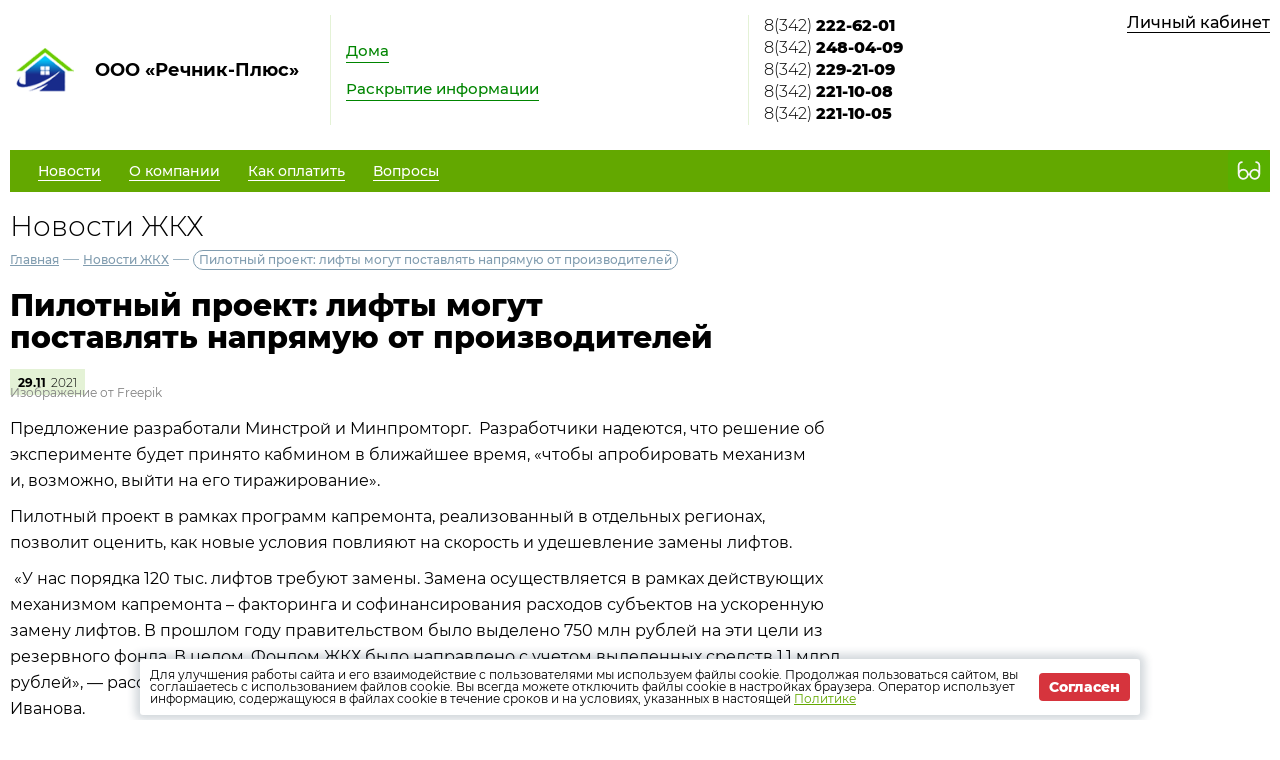

--- FILE ---
content_type: text/html; charset=UTF-8
request_url: http://rechnick-plus.ru/news/zkh/24671
body_size: 4741
content:
<!DOCTYPE html>
<html lang="ru">
<head>
	<meta charset="UTF-8">
	<title>Пилотный проект: лифты могут поставлять напрямую от производителей</title>
	<meta name="viewport" content="width=device-width,minimum-scale=1">
	
	<link
		rel="shortcut icon"
        href="https://burmistr.ru/local/templates/burmistr_blog/img/favicon.ico"
	>
	
	<link rel="stylesheet" href="http://rechnick-plus.ru/designs/1/css/reset.css">
	<link rel="stylesheet" href="http://rechnick-plus.ru/designs/1/css/pushy.css">
	<link rel="stylesheet" href="http://rechnick-plus.ru/designs/1/css/swiper.min.css">
	<link rel="stylesheet" href="http://rechnick-plus.ru/designs/1/css/jquery.mCustomScrollbar.min.css">
	<link rel="stylesheet" href="http://rechnick-plus.ru/designs/1/css/jquery.fancybox.min.css">
	<link rel="stylesheet" href="http://rechnick-plus.ru/designs/1/css/green_color.css">
	
	<link href="https://cdnjs.cloudflare.com/ajax/libs/select2/4.0.6-rc.0/css/select2.min.css" rel="stylesheet"/>
	
			<script src="http://rechnick-plus.ru/designs/1/js/jquery-3.2.1.min.js"></script>
	<script src="http://rechnick-plus.ru/designs/1/js/jquery-migrate-3.0.0.min.js"></script>
					<link rel="stylesheet" href="http://rechnick-plus.ru/designs/common/cookies_approval/style.css?v=1.0.1">
		
	
</head>
<body>
<header>
	<div class="header-top flex">
		<div class="flex nowrap">
			<div class="logo flex">
				<a href="/"></a>
				<div class="flex valign nowrap">
					<span class="flex center">
						<img src="http://rechnick-plus.ru/designs/1/img/logo.png"
						     alt="ООО «Речник-Плюс»">
					</span>
					<div class="logo-text">ООО «Речник-Плюс»</div>
				</div>
			</div>
			<div class="header-top__center flex">
				<nav class="header-top__nav">
					<a href="http://rechnick-plus.ru/gis/houses">Дома</a>
					<a href="http://rechnick-plus.ru/gis/info">Раскрытие информации</a>
				</nav>
			</div>
		</div>
		<div class="contacts flex nowrap">
	<div class="contacts__phone">
					<a
				href="tel:83422226201"
			>
				8(342) <strong> 222-62-01</strong>
			</a>
					<a
				href="tel:83422480409"
			>
				8(342) <strong> 248-04-09</strong>
			</a>
					<a
				href="tel:83422292109"
			>
				8(342) <strong> 229-21-09</strong>
			</a>
					<a
				href="tel:83422211008"
			>
				8(342) <strong> 221-10-08</strong>
			</a>
					<a
				href="tel:83422211005"
			>
				8(342) <strong> 221-10-05</strong>
			</a>
			</div>
	
	<div class="contacts__signature">
					<span style="display: block">
				Диспетчер -секретарь  8 (342) 222-62-01, 
			</span>
					<span style="display: block">
				Диспетчер -секретарь  8(342) 248-04-09
			</span>
					<span style="display: block">
				Расчетно паспортный центр  8(342) 229-21-09
			</span>
					<span style="display: block">
				Производственный отдел       8 (342)221-10-08
			</span>
					<span style="display: block">
				Главный инженер                        8(342) 221-10-05
			</span>
			</div>
</div>		<div class="profile">
			<div class="profile__url">
									<a href="http://rechnick-plus.ru/lk" class="cabinet-link">Личный кабинет</a>
							</div>
			<div class="profile__social_network">
				<div class="flex valign">
																													</div>
					<div class="flex valign">
																													</div>
			</div>
		</div>
	</div>
	<div class="header-bottom flex nowrap">
		<button class="menu-btn">
			<span></span>
			<span></span>
			<span></span>
		</button>
					<a class="visible-xs header-bottom__phone" href="tel:83422226201">
				8(342) <strong> 222-62-01</strong>
			</a>
				<div class="flex valign header-bottom__block">
			<div class="flex">
				<ul class="header-bottom__nav flex">
					<li class="submenu">
						<strong><span>Новости</span></strong>
						<ul class="submenu__nav">
														<li>
								<a href="http://rechnick-plus.ru/news/zkh">
									<span>Новости ЖКХ</span>
								</a>
							</li>
														<li>
								<a href="http://rechnick-plus.ru/news/company">
									<span>Новости компании</span>
								</a>
							</li>
						</ul>
					</li>
					<li class="submenu">
						<strong><span>О компании</span></strong>
						<ul class="submenu__nav">
							<li>
								<a href="http://rechnick-plus.ru/about">
									<span>О нас</span>
								</a>
							</li>
							<li>
								<a href="http://rechnick-plus.ru/about/vacancies">
									<span>Вакансии</span>
								</a>
							</li>
							<li>
								<a href="http://rechnick-plus.ru/about/phones">
									<span>Важные телефоны</span>
								</a>
							</li>
							<li>
								<a href="http://rechnick-plus.ru/about/docs">
									<span>Документы</span>
								</a>
							</li>
							<li>
								<a href="http://rechnick-plus.ru/about/gallery">
									<span>Фотогалерея</span>
								</a>
							</li>
							<li>
								<a href="http://rechnick-plus.ru/about/video">
									<span>Видеогалерея</span>
								</a>
							</li>
						</ul>
					</li>
					<li>
						<a href="http://rechnick-plus.ru/pay">
							<span>Как оплатить</span>
						</a>
					</li>
					<li>
						<a href="http://rechnick-plus.ru/faq">
							<span>Вопросы</span>
						</a>
					</li>
									</ul>
			</div>
					</div>
		<button type="button" class="version"></button>
	</div>
	<div class="flex visible-xs additional-header-links nowrap justi">
							<a href="http://rechnick-plus.ru/lk" class="cabinet-link">Личный кабинет</a>
			</div>
</header>
<div class="wrapper about-page">
	<main class="container">
			<h1 class="page-title">Новости ЖКХ</h1>
	
	<div class="breadcrumbs">
	<a href="http://rechnick-plus.ru">Главная</a> —
						<a href="http://rechnick-plus.ru/news/zkh">
				Новости ЖКХ
			</a> —
						<a>Пилотный проект: лифты могут поставлять напрямую от производителей</a>
	</div>	
	<div class="news-item-page">
		<div class="entry">
			<h1 class="entry__title">Пилотный проект: лифты могут поставлять напрямую от производителей</h1>
			<div class="date flex valign">
				<div class="month">
					29.11
				</div>
				<div class="year">
					2021
				</div>
			</div>

						<p style="font-size: 12px;
    margin: -25px 0 0px;
    font-weight: 100;
    color: gray;">Изображение от Freepik</p>
			<p>Предложение разработали Минстрой и Минпромторг. &nbsp;Разработчики надеются, что решение об эксперименте будет принято кабмином в ближайшее время, &laquo;чтобы апробировать механизм и,&nbsp;возможно, выйти на его тиражирование&raquo;.</p>
<p>Пилотный проект в рамках программ капремонта, реализованный в отдельных регионах, позволит оценить, как новые условия повлияют на скорость и удешевление замены лифтов.</p>
<p>&nbsp;&laquo;У нас порядка 120 тыс. лифтов требуют замены. Замена осуществляется в рамках действующих механизмом капремонта &ndash; факторинга и софинансирования расходов субъектов на ускоренную замену лифтов. В прошлом году правительством было выделено 750 млн рублей на эти цели из резервного фонда. В целом, Фондом ЖКХ было направлено с учетом выделенных средств 1,1 млрд рублей&raquo;, &mdash; рассказала статс-секретарь &mdash; замминистра строительства и ЖКХ России Светлана Иванова.</p>
<p>Она добавила, что данные меры позволили модернизировать лифтовое оборудование в 23 субъектах РФ.</p>
<p>Глава Минстроя Ирек Файзуллин для выработки механизма финансирования замены старых лифтов предложил создать рабочую группу в думском Комитете по строительству и ЖКХ.</p>
<p>Новость по материалам <a href="https://burmistr.ru">https://burmistr.ru</a></p>
		</div>
		<a href="http://rechnick-plus.ru/news/zkh" class="btn-back">Назад</a>
	</div>
		<section class="lk-links">
	<div class="main-links flex">
					<div class="flex valign link envelope nowrap">
				<a href="http://kv.burmistr.ru/tickets/add" target="_blank"></a>
				<div>
					<div class="main-links__title">Оставить заявку</div>
				</div>
			</div>
							<div class="flex valign link counter nowrap">
				<a href="http://kv.burmistr.ru/meters/meter_history_list" target="_blank"></a>
				<div>
					<div class="main-links__title">Внести показания счетчиков</div>
				</div>
			</div>
							<div class="flex valign link payment nowrap">
				<a href="http://rechnick-plus.ru/payment/form"></a>
				<div>
					<div class="main-links__title">Оплатить счета</div>
				</div>
			</div>
			</div></section>
	<section class="news-row">
		<div class="container">
			<div class="news-wrapper">
        <div class="container-small">
            <h2 class="section-title">
                <a href="http://rechnick-plus.ru/news/zkh"
                >
                    Новости ЖКХ
                </a>
            </h2>
            <ul class="news-items flex justi">
                                    <li>
                        <div class="flex nowrap">
                                                            <img
                                    src="/thumbs/1899/YEydH5vVzGO4ZFehTjymxHwZDBDnq9IJReB8l0Xx_62_62_.jpg"
                                >
                                                        <div>
                                <div class="date flex valign">
                                    <div class="month">
                                        21.10
                                    </div>
                                    <div class="year">
                                        2025
                                    </div>
                                </div>
                                
                                <a href="http://rechnick-plus.ru/news/zkh/48616">
                                    <span>Электронный платёж: как изменится оплата ЖКУ в ближайшем будущем</span>
                                </a>
                            </div>
                        </div>
                    </li>
                                    <li>
                        <div class="flex nowrap">
                                                            <img
                                    src="/thumbs/1899/W2fhzSquUXGVjDi0ojoLE6m5O270n8zvSCPqdBss_62_62_.jpg"
                                >
                                                        <div>
                                <div class="date flex valign">
                                    <div class="month">
                                        07.10
                                    </div>
                                    <div class="year">
                                        2025
                                    </div>
                                </div>
                                
                                <a href="http://rechnick-plus.ru/news/zkh/48315">
                                    <span>ФАС объявила о росте тарифов на электроэнергию</span>
                                </a>
                            </div>
                        </div>
                    </li>
                                    <li>
                        <div class="flex nowrap">
                                                            <img
                                    src="/thumbs/1899/C2Xubn44pxmoi2BFQFN6Bkh8yNy9J82vOLdffgdL_62_62_.jpg"
                                >
                                                        <div>
                                <div class="date flex valign">
                                    <div class="month">
                                        07.10
                                    </div>
                                    <div class="year">
                                        2025
                                    </div>
                                </div>
                                
                                <a href="http://rechnick-plus.ru/news/zkh/48314">
                                    <span>Новая форма для жалоб: Минцифры упрощает обращение граждан по вопросам подключения сети Интернет</span>
                                </a>
                            </div>
                        </div>
                    </li>
                                    <li>
                        <div class="flex nowrap">
                                                            <img
                                    src="/thumbs/1899/wfFrvyfgROM48CqYEhJhaSNQSKb1ADwvCdVHOHCP_62_62_.jpg"
                                >
                                                        <div>
                                <div class="date flex valign">
                                    <div class="month">
                                        19.06
                                    </div>
                                    <div class="year">
                                        2025
                                    </div>
                                </div>
                                
                                <a href="http://rechnick-plus.ru/news/zkh/46710">
                                    <span>Госдума одобрила законопроект, который изменяет сроки внесения платежей за ЖКУ</span>
                                </a>
                            </div>
                        </div>
                    </li>
                            </ul>
        </div>
    </div>
		</div>
	</section>
	</main>
</div>

<footer>
	<div class="footer-top flex valign">
		<div class="flex valign">
			<div class="logo flex">
				<a href="/"></a>
				<div class="flex valign nowrap">
					<span class="flex center">
						<img src="http://rechnick-plus.ru/designs/1/img/logo.png"
						     alt="ООО «Речник-Плюс»">
					</span>
					<div class="logo-text">ООО «Речник-Плюс»</div>
				</div>
			</div>
		</div>
		<ul class="footer-top__nav flex justi nowrap">
									<li class="link envelope">
						<a href="http://kv.burmistr.ru/tickets/add" target="_blank">Оставить заявку</a>
					</li>
													<li class="link counter">
						<a href="http://kv.burmistr.ru/meters/meter_history_list" target="_blank">
							Внести показания счетчиков
						</a>
					</li>
													<li class="link payment">
						<a href="http://rechnick-plus.ru/payment/form">Оплатить счета</a>
					</li>
						</ul>
		<div class="burmistr-logo">
			<a href="//burmistr.ru" target="_blank">
				<img src="http://rechnick-plus.ru/designs/1/img/red_burmistr_logo.png" alt="Бурмистр.Ру"/>
			</a>
		</div>
	</div>
	<div class="footer-bottom flex">
		<div class="copyright">
						<p>2025 &copy; ООО «Речник-Плюс»</p>
			<a href="https://kvartira.burmistr.ru/politics"
					target="_blank" >
				Политика конфиденциальности</a>
		</div>
		<div class="contacts flex nowrap">
	<div class="contacts__phone">
					<a
				href="tel:83422226201"
			>
				8(342) <strong> 222-62-01</strong>
			</a>
					<a
				href="tel:83422480409"
			>
				8(342) <strong> 248-04-09</strong>
			</a>
					<a
				href="tel:83422292109"
			>
				8(342) <strong> 229-21-09</strong>
			</a>
					<a
				href="tel:83422211008"
			>
				8(342) <strong> 221-10-08</strong>
			</a>
					<a
				href="tel:83422211005"
			>
				8(342) <strong> 221-10-05</strong>
			</a>
			</div>
	
	<div class="contacts__signature">
					<span style="display: block">
				Диспетчер -секретарь  8 (342) 222-62-01, 
			</span>
					<span style="display: block">
				Диспетчер -секретарь  8(342) 248-04-09
			</span>
					<span style="display: block">
				Расчетно паспортный центр  8(342) 229-21-09
			</span>
					<span style="display: block">
				Производственный отдел       8 (342)221-10-08
			</span>
					<span style="display: block">
				Главный инженер                        8(342) 221-10-05
			</span>
			</div>
</div>		<div class="footer-bottom__menu">
			<ul>
									<li>
						<a href="http://rechnick-plus.ru/news/zkh">
							<span>Новости ЖКХ</span>
						</a>
					</li>
								<li>
					<a href="http://rechnick-plus.ru/news/company">
						<span>Новости компании</span>
					</a>
				</li>
				<li>
					<a href="http://rechnick-plus.ru/pay">
						<span>Как оплатить</span>
					</a>
				</li>
			</ul>
			<ul>
				<li>
					<a href="http://rechnick-plus.ru/gis/houses">
						<span>Дома</span>
					</a>
				</li>
				<li>
					<a href="http://rechnick-plus.ru/gis/info">
						<span>Раскрытие информации</span>
					</a>
				</li>
				<li>
					<a href="http://rechnick-plus.ru/faq">
						<span>Вопросы</span>
					</a>
				</li>
			</ul>
		</div>
		<div class="footer-bottom__social">
			<div class="flex center">
																							</div>
					</div>
	</div>
</footer>

<iframe id="post_form" name="post_form"></iframe>

<div class="pushy pushy-right">
	<ul>
		<li class="pushy-link link-lg">
			<a href="http://rechnick-plus.ru/gis/houses">
				<span>Дома</span>
			</a>
		</li>
		<li class="pushy-link link-lg">
			<a href="http://rechnick-plus.ru/gis/info">
				<span>Раскрытие информации</span>
			</a>
		</li>
		<li class="spacer"></li>
					<li class="pushy-link">
				<a href="http://rechnick-plus.ru/news/zkh">
					<span>Новости ЖКХ</span>
				</a>
			</li>
				<li class="pushy-link">
			<a href="http://rechnick-plus.ru/news/company">
				<span>Новости компании</span>
			</a>
		</li>
		<li class="pushy-submenu">
			<button><span>О компании</span></button>
			<ul>
				<li class="pushy-link">
					<a href="http://rechnick-plus.ru/about">
						<span>О нас</span>
					</a>
				</li>
				<li class="pushy-link">
					<a href="http://rechnick-plus.ru/about/vacancies">
						<span>Вакансии</span>
					</a>
				</li>
				<li class="pushy-link">
					<a href="http://rechnick-plus.ru/about/phones">
						<span>Важные телефоны</span>
					</a>
				</li>
				<li class="pushy-link">
					<a href="http://rechnick-plus.ru/about/docs">
						<span>Документы</span>
					</a>
				</li>
				<li class="pushy-link">
					<a href="http://rechnick-plus.ru/about/gallery">
						<span>Фотогалерея</span>
					</a>
				</li>
				<li class="pushy-link">
					<a href="http://rechnick-plus.ru/about/video">
						<span>Видеогалерея</span>
					</a>
				</li>
			</ul>
		</li>
		<li class="pushy-link">
			<a href="http://rechnick-plus.ru/pay">
				<span>Как оплатить</span>
			</a>
		</li>
		<li class="pushy-link">
			<a href="http://rechnick-plus.ru/faq">
				<span>Вопросы</span>
			</a>
		</li>
			</ul>
</div>
<div class="site-overlay"></div>


	<div class="cookies-approval">
		<div class="container">
			<div class="content">
				<p>
					Для улучшения работы сайта и его взаимодействие с пользователями мы используем файлы cookie.
					Продолжая пользоваться сайтом, вы соглашаетесь с использованием файлов cookie.
					Вы всегда можете отключить файлы cookie в настройках браузера.
					Оператор использует информацию, содержащуюся в файлах cookie в течение сроков и на условиях,
					указанных в настоящей <a
							href="https://kvartira.burmistr.ru/politics"
							target="_blank">Политике</a>
				</p>
				<button type="button">Согласен</button>
			</div>
		</div>
	</div>

<script type="text/javascript" src="http://rechnick-plus.ru/designs/1/js/jquery.inputmask.js"></script>
<script type="text/javascript" src="http://rechnick-plus.ru/designs/1/js/pushy.min.js"></script>
<script type="text/javascript" src="http://rechnick-plus.ru/designs/1/js/jquery.dotdotdot.min.js"></script>
<script type="text/javascript" src="http://rechnick-plus.ru/designs/1/js/fancybox/jquery.fancybox.min.js"></script>
<script type="text/javascript" src="http://rechnick-plus.ru/designs/1/js/swiper.min.js"></script>
<script type="text/javascript" src="http://rechnick-plus.ru/designs/1/js/jquery.mCustomScrollbar.concat.min.js"></script>
<script src="https://cdnjs.cloudflare.com/ajax/libs/select2/4.0.6-rc.0/js/select2.min.js"></script>
<script type="text/javascript" src="http://rechnick-plus.ru/designs/1/js/jquery.validate.min.js"></script>
<script type="text/javascript" src="http://rechnick-plus.ru/designs/1/js/valid_scripts.js"></script>
<script src="http://rechnick-plus.ru/designs/1/js/scripts.js?v=1.0.1"></script>
	<script type="text/javascript" src="http://rechnick-plus.ru/designs/common/cookies_approval/script.js"></script>
</body>
</html>

--- FILE ---
content_type: text/css
request_url: http://rechnick-plus.ru/designs/1/css/reset.css
body_size: 1429
content:
html,body,div,span,applet,object,iframe,h1,h2,h3,h4,h5,h6,p,blockquote,pre,a,abbr,acronym,address,big,cite,code,del,dfn,em,font,ins,kbd,q,s,samp,small,strike,strong,sub,sup,tt,var,b,u,i,center,dl,dt,dd,ol,ul,li,fieldset,form,label,legend,table,caption,tbody,tfoot,thead,tr,th,td,menu{margin:0;padding:0;border:0;outline:0;font-size:100%;vertical-align:baseline;background:transparent}img{vertical-align:top;margin:0;padding:0;border:0;outline:0;background:transparent;max-width:100%}input,button,select,textarea{font-size:100%;margin:0;padding:0}body,div,ul,li,p,form,span,img,h1,h2{position:relative}html,body{width:100%;height:100%;line-height:1}ol,ul,menu{list-style:none}div{display:block}blockquote,q{quotes:none}input,textarea,:focus{outline:0}button::-moz-focus-inner{border:0}textarea{overflow:auto;resize:vertical}ins{display:inline-block;*display:inline;text-decoration:none}del{text-decoration:line-through}table{width:100%;border-collapse:collapse;border-spacing:0}abbr{cursor:help}label,input[type=button],input[type=checkbox],input[type=radio],input[type=reset],input[type=submit],select,a[href],button{cursor:pointer}a[disabled],input[disabled],button[disabled]{cursor:default}hr{background:0;border:0;height:0}*{box-sizing:border-box;-webkit-box-sizing:border-box;-o-box-sizing:border-box;-moz-box-sizing:border-box}h1,h2,h3,h4,h5,h6,strong,ins{font-weight:normal !important}/*# sourceMappingURL=reset.css.map */


--- FILE ---
content_type: text/css
request_url: http://rechnick-plus.ru/designs/1/css/green_color.css
body_size: 60819
content:
@import"../fonts/myriadpro-regular.css";@import"../fonts/montserratthin.css";@import"../fonts/montserattlight.css";@import"../fonts/montserratregular.css";@import"../fonts/montserattmedium.css";@import"../fonts/montserratbold.css";@import"../fonts/montserratextrabold.css";body{font-family:"Montserrat-Regular",serif;-webkit-text-size-adjust:none;height:auto;min-height:100%}a{color:#63a800}.flex{display:-webkit-box;display:-moz-box;display:-ms-flexbox;display:-webkit-flex;display:flex;flex-wrap:wrap;max-width:100%}.flex.align{-webkit-align-items:center;align-items:center;height:100%}.flex.valign{-webkit-align-items:center;align-items:center}.flex.justi{-webkit-justify-content:space-between;justify-content:space-between}.flex.center{-webkit-align-items:center;align-items:center;-webkit-justify-content:center;justify-content:center}.flex.nowrap{flex-wrap:nowrap}.visible-xs{display:none}.container{max-width:1620px;padding:0 10px;margin:0 auto}#post_form{position:absolute;opacity:0;z-index:-99;pointer-events:none;width:0;height:0}.contacts{min-width:170px;text-align:left;padding-left:50px}.contacts__phone{padding-right:30px}.contacts__phone a{display:block;font-size:16px;line-height:22px;text-decoration:none;font-family:"Montserrat-Light",serif}.contacts__phone a strong{font-family:"Montserrat-ExtraBold",serif}.contacts__signature span{display:block;font-size:14px;line-height:22px}.logo{color:#000;font-family:"Montserrat-Bold",serif;text-decoration:none;font-size:18px;line-height:20px;position:relative;width:340px;min-width:340px}.logo>a{position:absolute;z-index:22;top:0;left:0;right:0;bottom:0}.logo span{width:70px;margin-right:15px;min-width:70px}header{max-width:1620px;padding:22px 10px 0 10px;margin:0 auto;width:100%;z-index:22}header .header-top{-webkit-justify-content:space-between;justify-content:space-between;flex-wrap:nowrap}header .header-top__nav a{display:table;font-size:18px;line-height:26px;font-family:"Montserrat-Medium",serif;margin-right:30px;text-decoration:none;color:#008500;border-bottom:1px solid;margin-bottom:15px}header .header-top__nav a:last-child{margin-bottom:0}header .header-top__nav a:hover{color:#008500}header .header-top__center{padding-left:50px;border-left:1px solid #e4f2d6;-webkit-align-items:center;align-items:center}header .contacts{border-left:1px solid #e4f2d6}header .contacts__phone a{color:#000}header .contacts__signature span{color:#7a8da2}header .profile__url{text-align:right}header .profile__url a{color:#000;font-family:"Montserrat-Medium",serif;text-decoration:none;border-bottom:1px solid}header .profile__social_network div{justify-content:flex-end}header .profile__social_network div img{margin-top:10px;width:21px;margin-left:10px}header .header-bottom{margin-top:25px;background:#63a800}header .header-bottom__block{min-height:42px;padding:0 0 0 70px;border-radius:5px;width:100%;-webkit-justify-content:space-between;justify-content:space-between}header .header-bottom__block>.flex{height:42px;-webkit-align-items:flex-end;align-items:flex-end}header .header-bottom__nav>li>a,header .header-bottom__nav>li>strong{color:#fff;font-size:16px;line-height:20px;text-decoration:none;margin-right:18px;display:inline-block;padding:4px 14px 11px;font-family:"Montserrat-Medium",serif;border-radius:4px 4px 0 0}header .header-bottom__nav>li>a span,header .header-bottom__nav>li>strong span{border-bottom:1px solid}header .header-bottom__nav>li.active>a,header .header-bottom__nav>li.active>strong{background:#e4f2d6;color:#63a800;border-radius:4px 4px 0 0}header .header-bottom__nav>li.active>a span,header .header-bottom__nav>li.active>strong span{border-bottom-color:rgba(0,0,0,0)}header .header-bottom__nav>li.active:hover{opacity:1}header .header-bottom__nav>li:not(.submenu):hover{opacity:.5}header .header-bottom__nav>li.submenu{cursor:default}header .header-bottom__nav>li.submenu:hover>a,header .header-bottom__nav>li.submenu:hover>strong{background:#e4f2d6;color:#63a800}header .header-bottom__nav>li.submenu:hover>a span,header .header-bottom__nav>li.submenu:hover>strong span{border-bottom-color:rgba(0,0,0,0)}header .header-bottom__nav>li.submenu:hover .submenu__nav{display:block}header .header-bottom__nav .submenu__nav{background:#e4f2d6;padding:4px 14px 14px;position:absolute;top:100%;left:0;z-index:88;border-radius:0 0 4px 4px;display:none}header .header-bottom__nav .submenu__nav li{margin-bottom:6px}header .header-bottom__nav .submenu__nav li:last-child{margin-bottom:0}header .header-bottom__nav .submenu__nav a{font-size:14px;line-height:24px;display:inline-block;color:#008500;font-family:"Montserrat-Medium",serif;text-decoration:none;overflow:hidden;width:100%;white-space:nowrap;text-overflow:ellipsis}header .header-bottom__nav .submenu__nav a span{border-bottom:1px solid}header .header-bottom__nav .submenu__nav a:hover{color:#63a800}header .header-bottom__nav .submenu__nav a:hover span{border-bottom-color:rgba(0,0,0,0)}header .header-bottom__nav .submenu__nav li.active a{background:#fff;border-radius:25px;padding:0 10px}header .header-bottom__nav .submenu__nav li.active a span{border-bottom-color:rgba(0,0,0,0)}header .header-bottom .cabinet-link{font-size:14px;line-height:22px;color:#fff;padding:2px 22px 2px 22px;border-radius:30px;text-decoration:none;position:relative;background:#ffa700}header .header-bottom .version{width:42px;height:42px;min-width:42px;margin-left:10px;border-radius:5px;border:none;background-position:bottom;background-repeat:no-repeat;background-image:url("../img/glasses/green_sprite.svg")}header .header-bottom .version:hover{background-position:top}header .menu-btn{display:none}footer{max-width:1620px;padding:10px 10px 0 10px;margin:0 auto;height:190px;position:absolute;bottom:0;left:0;right:0}footer .footer-top{height:75px;color:#008500;background-color:#e4f2d6;-webkit-justify-content:space-between;justify-content:space-between;z-index:22;padding:10px 35px 20px 60px}footer .footer-top .logo{color:#63a800;width:320px;min-width:320px}footer .footer-top .logo span{width:40px;min-width:40px}footer .footer-top__nav{flex-grow:1;margin-right:13%}footer .footer-top__nav li{display:flex;align-items:center}footer .footer-top__nav li:before{content:"";background-position:bottom;background-repeat:no-repeat;-webkit-background-size:cover;-moz-background-size:cover;-ms-background-size:cover;-o-background-size:cover;background-size:cover;margin-right:15px}footer .footer-top__nav li.envelope:before{background-image:url("../img/envelope/green.svg");width:31px;height:31px}footer .footer-top__nav li.counter:before{background-image:url("../img/counter/green.svg");width:30px;height:30px}footer .footer-top__nav li.payment{margin-top:0}footer .footer-top__nav li.payment:before{background-image:url("../img/payment/green.svg");width:25px;height:30px}footer .footer-top__nav a{color:#008500;font-size:16px;font-family:"Montserrat-ExtraBold",serif}footer .footer-top__nav a:hover{color:#fff;text-decoration:none}footer .footer-bottom{min-height:115px;padding:28px 0 31px 115px;color:#e4f2d6;background-color:#5f7c8c;z-index:22;font-size:14px;font-family:"Montserrat-Medium",serif}footer .footer-bottom .copyright{width:265px;min-width:265px}footer .footer-bottom .copyright p{padding-bottom:10px}footer .footer-bottom .copyright a{color:#e4f2d6;opacity:.5}footer .footer-bottom .contacts{padding-left:0}footer .footer-bottom .contacts__phone a{font-size:14px;color:#e4f2d6}footer .footer-bottom .contacts__phone a strong{font-family:"Montserrat-Medium",serif;font-weight:normal}footer .footer-bottom .contacts__signature{opacity:.5}footer .footer-bottom__menu{color:#e4f2d6;padding-left:150px;display:flex}footer .footer-bottom__menu ul{padding-right:80px}footer .footer-bottom__menu ul li{padding-bottom:10px}footer .footer-bottom__menu ul li a{color:#e4f2d6}footer .footer-bottom__social{display:none}.wrapper{position:relative;padding-bottom:210px}.main-links{flex-wrap:nowrap;margin-top:15px;-webkit-align-items:flex-end;align-items:flex-end;width:100%}.main-links .link{color:#008500;border:3px solid;position:relative;margin-right:25px;min-height:94px;width:100%;max-width:33%;justify-content:center}.main-links .link>a{position:absolute;top:0;left:0;right:0;bottom:0;z-index:22}.main-links .link:last-child{margin-right:0}.main-links .link:before{content:"";background-position:top;background-repeat:no-repeat;margin-right:20px}.main-links .link.envelope:before{background-image:url("../img/envelope/green.svg");width:39px;height:39px}.main-links .link.counter:before{background-image:url("../img/counter/green.svg");width:38px;height:38px}.main-links .link.payment{margin-top:0}.main-links .link.payment:before{background-image:url("../img/payment/green.svg");width:32px;height:38px}.main-links .link .main-links__title{font-size:20px;line-height:26px;display:inline;font-family:"Montserrat-ExtraBold",serif}.main-links .link:hover{background:#008500}.main-links .link:hover .main-links__title{color:#fff}.main-links .link:hover.envelope:before{background-image:url("../img/envelope/white.svg")}.main-links .link:hover.counter:before{background-image:url("../img/counter/white.svg")}.main-links .link:hover.payment:before{background-image:url("../img/payment/white.svg")}.company-news{margin-top:30px}.main-news .section-title{margin:0;font-size:22px}.main-news__slider{width:100%;max-width:75%;margin-left:6.25%}.main-news__slider .swiper-slide{padding-right:10px}.main-news__slider a{color:#000;font-size:14px;line-height:20px;text-decoration:none;font-family:"Montserrat-Medium",serif;display:block}.main-news__slider a span{display:inline;background:#fff;-webkit-box-decoration-break:clone;-o-box-decoration-break:clone;box-decoration-break:clone}.main-news__slider a:hover{color:#63a800}.main-news__slider .swiper-container{max-width:1060px;padding:5px 0}.main-news__slider .swiper-button{background:url("../img/arrow/green.svg");background-repeat:no-repeat;width:22px;min-width:22px;height:15px;cursor:pointer;margin-top:6px}.main-news__slider .swiper-button.prev{margin-right:5.7%}.main-news__slider .swiper-button.next{transform:rotate(180deg);margin-left:5.7%}.date{color:#000;background:#e4f2d6;padding:6px 8px 4px 8px;display:inline-flex;font-size:12px;line-height:16px;margin-bottom:10px}.date .month{margin-right:5px;font-family:"Montserrat-Bold",serif}.date .year{font-family:"Montserrat-Light",serif}.important-news-row{margin-top:50px}.important-news img{object-fit:cover;width:100%;height:190px;max-width:360px;flex-grow:1;margin-right:10px}.important-news .news-body{background:#eff0f4;flex-grow:1;padding:20px 20px 20px 55px}.important-news a{display:block;font-family:"Montserrat-ExtraBold",serif;font-size:30px;line-height:36px;color:#000}.important-news pre{margin-top:10px;font-size:14px;line-height:22px;font-family:"Montserrat-Medium",serif;white-space:pre-wrap}.badge{display:inline-block;font-size:16px;color:#fff;font-family:"Montserrat-Bold",serif;padding:0 6px;background:#63a800;margin-bottom:10px;line-height:26px}.badge.badge-sm{font-size:14px}.badge.badge-lg{font-size:18px;padding:0 9px}.label-badge{display:inline-block;font-size:14px;background:#e4e9ed;padding:8px 12px;border-radius:20px}.label-badge strong{font-family:"Montserrat-Bold",serif;margin-right:10px}.lk-links{margin-top:100px}.btn-back{font-size:14px;border:none;display:inline-block;font-family:"Montserrat-Bold",serif;background:#eaebef;text-decoration:none;color:#008500;padding:11px 14px 11px 38px;border-radius:3px;position:relative}.btn-back:before{content:"";background:url("../img/arrow/green.svg");width:14px;height:11px;position:absolute;top:12px;left:14px}.btn-back:hover{color:#fff;background:#008500}.btn-back:hover:before{background:url("../img/arrow/white.svg")}.btn-green{background:#63a800;font-size:16px;color:#fff;font-family:"Montserrat-Bold",serif;padding:7px 18px;border:none;text-decoration:none;display:inline-block;border-radius:3px}.btn-green:hover{background:#e4f2d6;color:#008500}.btn-gray{background:#eaebef;font-size:16px;color:#008500;font-family:"Montserrat-Bold",serif;padding:7px 18px;border:none;text-decoration:none;display:inline-block;border-radius:3px}.btn-gray:hover{background:#63a800;color:#fff}.btn-gray.btn-gray-sm{font-size:14px;padding:7px 10px}.btn-gray.btn-gray-md{font-size:14px;padding:8px 15px;line-height:20px}.pagination{padding:10px 25px;margin-top:25px;background:#eff0f4}.pagination>.flex{-webkit-align-items:center;align-items:center}.pagination .pagination-link{width:22px;height:15px;min-width:22px;background-size:cover;background-position:center;background-repeat:no-repeat;background-image:url("../img/arrow/gray.svg")}.pagination .pagination-link.link-next{transform:rotate(180deg)}.pagination .pagination-link:hover{background-image:url("../img/arrow/green.svg")}.pagination .pagination-buttons a{display:-webkit-flex;display:-moz-flex;display:-ms-flex;display:-o-flex;display:flex;width:36px;height:36px;border-radius:50%;-webkit-justify-content:center;justify-content:center;-webkit-align-items:center;align-items:center;font-family:"Montserrat-Medium",serif;margin:0 2px;color:#969ba1;text-decoration:none}.pagination .pagination-buttons a:hover{color:#008500;text-decoration:none}.pagination .pagination-buttons a.active{color:#008500;background:#e4f2d6;font-family:"Montserrat-Bold",serif}.form-validate .element p{font-size:14px;color:#9fa2ac;margin-bottom:10px}.form-validate .element input{width:100%;background-color:#fff;height:32px;border:1px solid rgba(0,0,0,0);padding:0 10px}.form-validate .element input.error{border-color:red;color:red}.form-validate .element input.error::-moz-placeholder{color:red}.form-validate .element input.error:-moz-placeholder{color:red}.form-validate .element input.error:-ms-input-placeholder{color:red}.form-validate .element input.error::-webkit-input-placeholder{color:red}.form-validate .element input.error::placeholder{color:red}.form-validate .element input.error::input-placeholder{color:red}.form-validate .element textarea{width:100%;height:100px;resize:none;border:1px solid rgba(0,0,0,0);background:#fff;font-family:"Montserrat-Regular",serif;padding:10px}.form-validate .element textarea.error{border-color:red;color:red}.form-validate .element textarea.error::-moz-placeholder{color:red}.form-validate .element textarea.error:-moz-placeholder{color:red}.form-validate .element textarea.error:-ms-input-placeholder{color:red}.form-validate .element textarea.error::-webkit-input-placeholder{color:red}.form-validate .element textarea.error::placeholder{color:red}.form-validate .element textarea.error::input-placeholder{color:red}.form-validate .element select.error+.select2-container--default .select2-selection--single{border-color:red !important}.form-validate .element.checkbox label{position:relative;padding-left:26px;display:block}.form-validate .element.checkbox input[type=checkbox]{width:0;height:0;position:absolute;overflow:hidden;opacity:0}.form-validate .element.checkbox input[type=checkbox]:checked+i:after{-webkit-transform:scale(1);-moz-transform:scale(1);-ms-transform:scale(1);-o-transform:scale(1);transform:scale(1)}.form-validate .element.checkbox input[type=checkbox].error+i{border-color:red}.form-validate .element.checkbox i{display:inline-block;background-color:#fff;width:18px;height:18px;position:absolute;top:1px;left:0;border:1px solid rgba(0,0,0,0)}.form-validate .element.checkbox i:after{content:"";background:url("../img/check_after.png");width:18px;height:14px;position:absolute;top:0;left:0;right:0;bottom:0;margin:auto;-webkit-transition:0.2s;-moz-transition:0.2s;-ms-transition:0.2s;-o-transition:0.2s;transition:0.2s;-webkit-transform:scale(0);-moz-transform:scale(0);-ms-transform:scale(0);-o-transform:scale(0);transform:scale(0)}.form-validate .element.checkbox span{font-size:13px;color:#383f43;font-family:"Montserrat-ExtraBold",serif}.select2-container--default .select2-selection--single{background-color:#eaebef;border-color:rgba(0,0,0,0);border-radius:0;height:32px;font-family:"Montserrat-Medium",serif}.select2-container--default .select2-selection--single .select2-selection__rendered{padding-left:15px;color:#617071;line-height:32px;font-size:14px;padding-right:25px}.select2-container--default .select2-selection--single .select2-selection__arrow{height:30px;width:30px;right:5px}.select2-container--default .select2-selection--single .select2-selection__arrow b{border-color:#63a800 rgba(0,0,0,0) rgba(0,0,0,0) rgba(0,0,0,0);border-width:5px 5px 0 5px;margin-left:-5px}.select2-container--default .select2-selection--single .select2-selection__rendered{color:red !important}.pushy{width:274px;background-color:#008500}.pushy .pushy-link{margin-bottom:3px}.pushy .pushy-link.link-lg a{font-size:16px;font-family:"Montserrat-Bold",serif}.pushy .spacer{position:relative;padding:28px 0 22px}.pushy .spacer:after{content:"";height:1px;background-color:#47a747;display:block;width:200px;margin-left:45px}.pushy a{font-size:14px;color:#fff;font-family:"Montserrat-Medium",serif;padding:7px 12px 7px 45px;display:inline-block;border-radius:0 3px 3px 0}.pushy a span{border-bottom:1px solid}.pushy a.active{background-color:#fff;color:#63a800 !important}.pushy ul:first-child{margin-top:50px}.pushy .pushy-submenu button{font-size:14px;color:#fff;font-family:"Montserrat-Medium",serif;padding:7px 12px 7px 45px;display:inline-block;border-radius:0 3px 3px 0;margin-bottom:3px}.pushy .pushy-submenu button span{border-bottom:1px solid}.pushy .pushy-submenu ul{margin-bottom:3px}.pushy .pushy-submenu ul li a{color:#e4f2d6}.pushy .pushy-submenu ul{padding-left:0}.pushy .pushy-submenu ul a{padding-left:60px}.pushy-right{-webkit-transform:translate3d(274px, 0, 0);-ms-transform:translate3d(274px, 0, 0);transform:translate3d(274px, 0, 0)}.pushy-open-left .site-overlay,.pushy-open-right .site-overlay{background-color:hsla(0,0%,100%,.9)}.page-title,h1{font-size:36px;font-family:"Montserrat-Light",serif;margin-top:25px}.page-title .mobile-title,h1 .mobile-title{display:none}h2{font-size:30px;line-height:32px;font-family:"Montserrat-ExtraBold",serif;margin-bottom:15px;max-width:85%}h3{font-size:20px;line-height:26px;font-family:"Montserrat-Bold",serif}h4{font-size:24px;font-family:"Montserrat-Light",serif;line-height:32px;color:#7993a5}h5{font-size:14px;line-height:20px;color:#fff;font-family:"Montserrat-Bold",serif;background-color:#63a800;display:inline-block;padding:0 6px}.entry{margin:20px 0;max-width:830px;font-size:16px}.entry__title{font-size:30px;line-height:32px;font-family:"Montserrat-ExtraBold",serif;margin-bottom:15px;max-width:85%}.entry__slider{margin:25px 0;width:700px;padding-right:78px}.entry__slider img{max-width:100%;width:100%}.entry__slider .swiper-button-prev,.entry__slider .swiper-button-next{background-color:#63a800;background-image:url("../img/arrow/white.svg");background-repeat:no-repeat;background-position:center;-webkit-background-size:50%;-moz-background-size:50%;-ms-background-size:50%;-o-background-size:50%;background-size:50%;width:40px;height:28px;left:100%;margin-left:-80px;top:100px}.entry__slider .swiper-button-prev:hover,.entry__slider .swiper-button-next:hover{background-color:#008500}.entry__slider .swiper-button-next{left:auto;right:0;transform:rotate(180deg)}.entry__slider .swiper-button-next:hover{background-color:#008500}.entry__slider .swiper-pagination{width:auto;height:28px;background-color:#fff;padding:0 8px;right:80px;left:auto;bottom:auto;top:78px;font-size:12px;line-height:24px;color:#809caf}.entry__slider .swiper-pagination .swiper-pagination-current{font-size:18px;top:3px;padding-right:2px}.entry p{line-height:26px;font-size:16px;margin:10px 0}.entry p:first-child{margin-top:0}.entry strong,.entry b{font-family:"Montserrat-ExtraBold",serif;margin-bottom:20px}.entry .btn-back{margin:20px 0}.entry table{margin:20px 0;max-width:320px}.entry table tr td{padding:8px 8px 8px 0;font-size:14px}.entry table tr td:first-child{color:#7993a5}.entry .table-overflow{overflow:auto}.entry table{max-width:800px;min-width:600px;font-size:14px;line-height:18px;border-spacing:5px;border-collapse:separate}.entry table thead tr td{background:#eaebef;font-family:"Montserrat-Bold",serif}.entry table tbody tr td{border:2px solid #eaebef}.entry table tr td{padding:15px}.entry table tr td p{line-height:18px;margin-top:0}.entry table tr td p:last-child{margin-bottom:0}.entry ol{margin:20px 0 5px;counter-reset:num}.entry ol li{line-height:20px;margin-bottom:10px;padding-left:20px;position:relative}.entry ol li:before{counter-increment:num;content:counter(num);font-size:14px;line-height:20px;font-family:"Montserrat-Bold",serif;color:#e4f2d6;position:absolute;top:0;left:0}.entry ul{margin:20px 0 5px}.entry ul li{line-height:20px;margin-bottom:10px;padding-left:20px;position:relative}.entry ul li:before{content:"";width:4px;height:4px;border-radius:50%;background-color:#63a800;position:absolute;top:7px;left:0}.entry a{color:#63a800}.entry a:hover{color:#008500}.breadcrumbs{color:#809caf;font-family:"Montserrat-Light",serif;margin-top:10px;margin-bottom:20px}.breadcrumbs a{font-size:12px;line-height:18px;font-family:"Montserrat-Medium",serif;color:#809caf;display:inline-block}.breadcrumbs a:last-child{padding:0 5px;border:1px solid #809caf;border-radius:25px;pointer-events:none;text-decoration:none}.breadcrumbs a:hover{color:#63a800}.banner-wrap{max-width:1620px;padding:0 10px;margin:25px auto 0}.banner-wrap .banner{height:188px;background:#ccc;position:relative}.banner-wrap .banner>a{position:absolute;top:0;left:0;right:0;bottom:0;z-index:22}.news-item-page{margin-bottom:100px}.section-title{font-size:26px;line-height:26px;margin:10px 0;font-family:"Montserrat-Regular",serif}.section-title strong{font-size:120px;line-height:50px;font-family:"Montserrat-Bold",serif;color:#e1e3e6}.section-title a{color:#000;text-decoration:none;border-bottom:1px solid}.section-title a:hover{color:#63a800}.flex-box{margin-top:15px}.spacer{height:40px}.company{height:435px;margin-top:20px;position:relative;background-size:cover;background-position:center;background-repeat:no-repeat}.company .substrate{position:absolute;top:0;left:0;width:100%;height:100%;z-index:11;background:#e4f2d6;opacity:.6}.company .company-items{z-index:12;padding:0 245px 0 215px}.company .company-items li{max-width:320px}.company .company-items .item-number{white-space:nowrap;font-size:50px;line-height:20px;padding:20px 10px 10px;display:table;background:#fff;font-family:"Montserrat-Thin",serif;color:#008500}.company .company-items .item-label{font-size:20px;line-height:26.66px;color:#008500;padding:0 8px 0 10px;background:#fff;display:inline-block;margin-top:3px;font-family:"Montserrat-ExtraBold",serif}.company .company-items p{font-size:15px;line-height:1;color:#fff;font-family:"Montserrat-Medium",serif;margin-top:12px}.news-wrapper{margin-top:30px;width:100%}.news-wrapper .news-items{margin-top:25px}.news-wrapper .news-items li{width:23%;padding-right:3%}.news-wrapper .news-items img{width:62px;height:62px;min-width:62px;object-fit:cover;border-radius:50%;margin-right:20px}.news-wrapper .news-items a{color:#000;font-size:16px;line-height:26px;font-family:"Montserrat-Medium",serif;text-decoration:none;display:inline-block}.news-wrapper .news-items a span{display:inline;-webkit-box-decoration-break:clone;-o-box-decoration-break:clone;box-decoration-break:clone}.news-wrapper .news-items a:hover{color:#63a800}.documents-gallery{margin:44px 0 50px 0}.documents-gallery .documents{width:100%}.documents-list{margin-top:20px;max-width:720px}.documents-list__item{padding:10px 0 10px 50px;position:relative;-webkit-background-size:30px 30px;-moz-background-size:30px 30px;-ms-background-size:30px 30px;-o-background-size:30px 30px;background-size:30px 30px;margin:7px 0;display:flex;align-items:flex-start;justify-content:space-between}.documents-list__item.pdf{background:url("../img/docs/pdf.svg") no-repeat 0 5px}.documents-list__item.xls,.documents-list__item.xlsx{background:url("../img/docs/xls.svg") no-repeat 0 5px}.documents-list__item.doc,.documents-list__item.docx,.documents-list__item.rtf{background:url("../img/docs/doc.svg") no-repeat 0 5px}.documents-list__item span{font-size:12px;opacity:.4}.documents-list__item a{font-size:14px;line-height:20px;color:#010101;max-width:430px}.documents-list__item a:hover{color:#63a800}.documents-list__item .download-wrap{margin-top:4px}.documents-list__item span{font-size:12px;opacity:.4;margin-right:20px}.documents-list__item .download-link{background-image:url("../img/download/green.svg");width:24px;height:19px}.tabs-container{flex-wrap:nowrap;margin-bottom:150px;-webkit-align-items:flex-start;align-items:flex-start}.tabs-container .tabs-content{width:100%;padding-left:94px}.aside{width:230px;min-width:230px;border-top:3px solid #008500;border-bottom:3px solid #008500}.aside .empty{height:6px;width:100%;border-left:3px solid #008500;border-right:3px solid #008500}.aside a{font-size:16px;color:#6f8c9f;font-family:"Montserrat-Medium",serif;display:block;padding:18px 38px 0 38px;text-decoration:none;line-height:1.4;border-left:3px solid #008500;border-right:3px solid #008500}.aside a.last{padding:18px 38px 18px 38px}.aside a:hover{color:#63a800}.aside a span{border-bottom:1px solid}.aside a.active{font-family:"Montserrat-Bold",serif;color:#008500;background:#e4f2d6;margin:7px 0;padding:18px 38px 18px 38px;border:none}.aside a.active span{border-bottom:none}.aside a.active:hover{color:#008500}.vacancy-list{counter-reset:heading}.vacancy-list__item{margin-bottom:40px;position:relative}.vacancy-list__item:before{counter-increment:heading;content:counter(heading);font-size:30px;line-height:30px;font-family:"Montserrat-Light",serif;color:#e4f2d6;position:absolute;top:0;left:-50px}.vacancy-list__item li.content p{max-width:100%}.vacancy-list__item li.content ul{padding-left:15px;list-style:outside}.vacancy-list__item li.content ol{list-style:decimal;padding-left:15px}.vacancy-list ul li{margin-bottom:10px}.vacancy-list p{font-size:14px;line-height:22px;margin-top:4px;max-width:85%}.vacancy-list p strong{font-size:16px;font-family:"Montserrat-Bold",serif}.payment{margin-top:30px}.payment .payment-list{counter-reset:pay;position:relative;padding-left:50px}.payment .payment-list li{margin-bottom:52px}.payment .payment-list li:before{counter-increment:pay;content:counter(pay);font-size:36px;font-family:"Montserrat-Thin",serif;position:absolute;top:0;left:-50px;color:#e4f2d6}.payment .payment-list .flex{width:100%;-webkit-align-items:center;align-items:center}.payment .payment-list .pay-ico{text-align:center;width:72px;min-width:72px}.payment .payment-list .pay-ico img{max-width:100%;max-height:100%}.payment .payment-list .pay-desc{padding-left:30px}.payment .payment-list .pay-desc__title{font-family:"Montserrat-Bold",serif;font-size:20px;margin-bottom:8px}.payment .payment-list .pay-desc p{font-size:14px;line-height:22px}.about-info .about-block{margin-bottom:40px}.about-info .about-block__title{font-size:20px;font-family:"Montserrat-Bold",serif;margin-bottom:13px}.about-info .about-block p{font-size:14px;line-height:18px}.about-info .about-block table tr td{font-size:14px;line-height:16px;padding:2px 0}.about-info .about-block table tr td:first-child{color:#7993a5;font-family:"Montserrat-Medium",serif;width:110px;padding-right:4px}.about-info .about-block table tr td a{color:#008500}.about-info .about-block table.mobile-response tr{display:block;margin-bottom:4px}.about-info .about-block table.mobile-response tr:last-child{margin-bottom:0}.about-info .about-block table.mobile-response tr td{display:block}.about-info .about-block table.mobile-response tr td:first-child{width:100%}.about-info .about-block .schedule tr td{padding:6px 0}.about-info .about-block .label-badge{margin-top:15px}.about-info .row{margin-bottom:15px}.about-info .row .column{width:360px;padding-right:15px}.employess-container{margin-top:18px}.employess-container__title{font-size:24px;color:#7993a5;font-family:"Montserrat-Light",serif}.employess-container__list{margin:30px 0;max-width:870px}.employess-container__list li{width:33.3%;position:relative;padding-left:90px;min-height:80px}.employess-container__list li img{position:absolute;top:0;left:0;max-width:80px;border-radius:50%;max-height:80px}.employess-container__list .employee-desc{width:150px;margin-top:8px}.employess-container__list .employee-name{font-size:16px;line-height:20px}.employess-container__list .employee-name strong{font-size:18px;font-family:"Montserrat-Bold",serif}.employess-container__list .employee-prof{font-size:14px;color:#7993a5;font-style:italic;margin-top:8px}.employess-container__list .employee-phone{font-size:14px;margin-top:22px;color:#010101}.employess-container__list .employee-mail{margin-top:3px}.employess-container__list .employee-mail a{font-size:14px;color:#008500}.employess-container__list .employee-mail a:hover{color:#008500}.important-phones{counter-reset:phones}.important-phones>li{margin-bottom:40px}.important-phones>li:before{counter-increment:phones;content:counter(phones);font-size:30px;line-height:30px;font-family:"Montserrat-Light",serif;position:absolute;color:#e4f2d6;top:0;left:-50px}.important-phones__title{font-size:18px;line-height:22px;font-family:"Montserrat-Bold",serif;margin-bottom:10px}.important-phones ul li{margin-bottom:15px}.important-phones p{font-size:18px;font-family:"Montserrat-Light",serif;line-height:26px}.important-phones p strong{font-family:"Montserrat-ExtraBold",serif}.about-galleries{max-width:970px;margin-bottom:50px}.about-gallery{flex-wrap:nowrap;margin-bottom:40px}.about-gallery__hidden_button{color:#008500;cursor:pointer;font-family:"Montserrat-Bold",serif;margin-top:20px;font-size:14px}.about-gallery__hidden_button:before{content:"Все фотографии";margin-right:10px}.about-gallery__hidden_button:after{content:"";width:12px;height:10px;background:url("../img/arrow/green.svg") no-repeat center;-webkit-transition:0.3s;-moz-transition:0.3s;-ms-transition:0.3s;-o-transition:0.3s;transition:0.3s;-webkit-transform:rotate(270deg);-moz-transform:rotate(270deg);-ms-transform:rotate(270deg);-o-transform:rotate(270deg);transform:rotate(270deg)}.about-gallery__hidden_button.open:before{content:"Скрыть"}.about-gallery__hidden_button.open:after{-webkit-transform:rotate(90deg);-moz-transform:rotate(90deg);-ms-transform:rotate(90deg);-o-transform:rotate(90deg);transform:rotate(90deg)}.about-gallery__title{font-size:20px;line-height:32px;font-family:"Montserrat-Bold",serif;color:#000}.about-gallery__counter{font-size:12px;color:#a6aab8;font-family:"Montserrat-Bold",serif;margin-left:70px}.about-gallery__counter:before{content:"";background:url("../img/photo/green.svg") no-repeat;width:15px;height:11px;margin-right:5px}.about-gallery__counter span{line-height:11px;margin-top:4px}.about-gallery .date-wrapper{margin-right:15px;align-self:flex-start}.about-gallery .date-wrapper .about-gallery__counter{display:none}.about-gallery__items{margin-top:10px}.about-gallery__items li{width:80px;margin-right:8px;margin-bottom:8px}.about-gallery__items li:hover{opacity:.5}.about-gallery__items li img{width:80px}.about-gallery__items li:nth-child(n+6){display:none}.about-gallery__items.open li:nth-child(n+6){display:block}.video{width:260px;position:relative;height:174px;margin:0 10px 10px 0}.video .video-desc{position:absolute;top:0;left:0;right:0;bottom:0;z-index:11;background:rgba(0,13,40,.4);padding:115px 15px 0 15px;cursor:pointer}.video .video-desc span{background:#fff;color:#000;font-size:14px;line-height:22px;font-family:"Montserrat-Medium",serif;padding:10px 10px 10px 8px}.news{max-width:1280px;margin-bottom:100px}.news__item{margin-bottom:50px;flex-wrap:nowrap;max-width:860px}.news__item:last-child{margin-bottom:40px}.news .news-ico{width:118px;min-width:118px}.news .news-desc{padding-left:36px}.news .news-desc__date{color:#809caf;font-size:12px;margin-bottom:5px}.news .news-desc__date strong,.news .news-desc__date b{display:inline-block;margin-right:5px;font-family:"Montserrat-Bold",serif}.news .news-desc__title{font-size:20px;line-height:28px;font-family:"Montserrat-Bold",serif}.news .news-desc__title a{color:#000;border-bottom:2px solid rgba(0,0,0,.5);text-decoration:none}.news .news-desc__title a:hover{color:#63a800;border-color:#63a800}.news .news-desc__text{font-size:14px;line-height:24px;margin-top:10px;position:relative}.news .news-desc__text.is-truncated:after{content:"";background:-moz-linear-gradient(top, rgba(255, 255, 255, 0) 0%, rgb(255, 255, 255) 100%);background:-webkit-linear-gradient(top, rgba(255, 255, 255, 0) 0%, rgb(255, 255, 255) 100%);background:linear-gradient(to bottom, rgba(255, 255, 255, 0) 0%, rgb(255, 255, 255) 100%);filter:progid:DXImageTransform.Microsoft.gradient(startColorstr="#00ffffff", endColorstr="#ffffff", GradientType=0);position:absolute;bottom:0;left:0;right:0;z-index:11;height:50px}.faq-list{counter-reset:faq;max-width:800px;margin-top:30px;padding-left:50px}.faq-list.from10{counter-reset:faq 10}.faq-list.from20{counter-reset:faq 20}.faq-list.from30{counter-reset:faq 30}.faq-list.from40{counter-reset:faq 40}.faq-list.from50{counter-reset:faq 50}.faq-list.from60{counter-reset:faq 59}.faq-list.from70{counter-reset:faq 69}.faq-list.from80{counter-reset:faq 79}.faq-list.from90{counter-reset:faq 89}.faq-list.from100{counter-reset:faq 99}.faq-list__item{margin-bottom:40px;position:relative}.faq-list__item:before{counter-increment:faq;content:counter(faq);font-size:36px;line-height:30px;font-family:"Montserrat-Thin",serif;color:#e4f2d6;position:absolute;top:3px;left:-65px}.faq-list .acc-item{font-size:16px;line-height:22px;font-family:"Montserrat-Bold",serif;max-width:90%;margin-bottom:12px}.faq-list .acc-hidden{padding:18px 40px 16px;background:#eaebef;font-size:14px;line-height:24px;display:none;margin-bottom:10px;margin-top:18px}.faq-list .acc-hidden .badge.badge-lg{margin-bottom:5px}.faq-list .acc-btn{border:none;font-size:14px;font-family:"Montserrat-Bold",serif;color:#008500;background:#eaebef;padding:9px 15px;border-radius:3px}.faq-list .acc-btn:before{content:"";width:14px;height:14px;margin-right:15px;background:url("../img/arrow/green.svg") no-repeat center;-webkit-transition:transform 0.3s;-moz-transition:transform 0.3s;-ms-transition:transform 0.3s;-o-transition:transform 0.3s;transition:transform 0.3s;-webkit-transform:rotate(270deg);-moz-transform:rotate(270deg);-ms-transform:rotate(270deg);-o-transform:rotate(270deg);transform:rotate(270deg)}.faq-list .acc-btn:after{line-height:1;margin-top:2px;content:"Читать ответ"}.faq-list .acc-btn.active:before{-webkit-transform:rotate(90deg);-moz-transform:rotate(90deg);-ms-transform:rotate(90deg);-o-transform:rotate(90deg);transform:rotate(90deg)}.faq-list .acc-btn.active:after{content:"Скрыть"}.faq-list .acc-btn:hover{color:#fff;background:#63a800}.faq-list .acc-btn:hover:before{background:url("../img/arrow/white.svg") no-repeat center}.cabinet{margin-top:25px;margin-bottom:100px}.cabinet form{padding:30px 55px;background:#eaebef;max-width:425px}.cabinet form .element{margin-bottom:15px}.cabinet form p{font-size:16px;color:#9fa2ac;font-family:"Montserrat-Medium",serif;margin-bottom:8px}.cabinet form .errors p{color:red}.cabinet form .buttons{margin-top:35px}.cabinet form .restore-link{font-size:14px;color:#008500;text-decoration:none;border-bottom:2px solid rgba(0,133,0,.5);margin-left:25px;font-family:"Montserrat-Bold",serif}.cabinet form .restore-link:hover{color:#63a800}.cabinet iframe{background:#eaebef;width:424px;padding:0 25px 0 20px;height:256px}.cabinet .after-form-buttons{margin:20px 0 0 55px}.cabinet .after-form-buttons .register-link{margin-bottom:15px}.cabinet .after-form-buttons .confident-link{font-size:14px;color:#809caf;text-decoration:none;border-bottom:1px solid}.cabinet .after-form-buttons .confident-link:hover{color:#63a800}.houses-management{margin-top:32px;max-width:1160px}.houses-management .row .column{-webkit-align-items:flex-start;align-items:flex-start;font-size:14px;line-height:24px;font-family:"Montserrat-Medium",serif;flex-wrap:nowrap}.houses-management .row .column p{font-size:14px;line-height:24px;font-family:"Montserrat-Medium",serif}.houses-management .row .column p strong{font-size:18px;font-family:"Montserrat-Bold",serif}.houses-management .row .column .btn-gray{margin-top:15px;white-space:nowrap}.houses-management .row .column:nth-child(1){width:55%}.houses-management .row .column:nth-child(2){width:26%}.houses-management .row .column:nth-child(3){width:19%}.houses-management .row .column .mobile-column-title{font-size:14px;color:#7993a5;font-family:"Montserrat-Light",serif;display:none}.houses-management__head{font-size:16px;color:#7993a5}.houses-management__head .row .column{font-size:16px;font-family:"Montserrat-Light",serif}.houses-management__body{counter-reset:houses}.houses-management__body.from10{counter-reset:houses 9}.houses-management__body.from20{counter-reset:houses 20}.houses-management__body.from30{counter-reset:houses 30}.houses-management__body.from40{counter-reset:houses 40}.houses-management__body.from50{counter-reset:houses 50}.houses-management__body.from60{counter-reset:houses 60}.houses-management__body.from70{counter-reset:houses 70}.houses-management__body.from80{counter-reset:houses 80}.houses-management__body.from90{counter-reset:houses 90}.houses-management__body.from100{counter-reset:houses 100}.houses-management__body .row{position:relative}.houses-management__body .row .column{border-bottom:1px solid #c4cfd6;padding:24px 10px 30px 0}.houses-management__body .row .column:nth-child(1){padding-left:48px}.houses-management__body .row:before{counter-increment:houses;content:counter(houses);font-size:30px;line-height:30px;font-family:"Montserrat-Thin",serif;color:#e4f2d6;position:absolute;top:18px;left:0}.houses-management__body .row:last-child .column{border-bottom:none}.house-info-container{margin-top:20px}.info-table{margin-bottom:40px}.info-table:last-child{margin-bottom:20px}.info-table__title{margin-bottom:15px}.info-table table{max-width:850px}.info-table table tr td{font-size:14px;position:relative;padding:7px 0}.info-table table tr td span{display:inline-block;z-index:11;padding-right:20px;line-height:16px}.info-table table tr td span span{display:inline;background:#fff}.info-table table tr td strong{font-family:"Montserrat-Bold",serif}.info-table table tr td.not-border:nth-child(1):after{display:none}.info-table table tr td:nth-child(1):after{content:"";width:100%;height:1px;background:#d8e1e6;position:absolute;top:14px;left:0;right:0}.info-table table tr td:nth-child(2){font-family:"Montserrat-Bold",serif;padding-left:20px;vertical-align:top}.info-table table tr td h4{font-size:18px}.disclosure-info{margin-top:20px}.disclosure-info .info-list{margin-bottom:40px}.disclosure-info .info-list__item{margin-bottom:29px}.disclosure-info .info-list p{font-size:14px;line-height:24px;font-family:"Montserrat-Medium",serif}.disclosure-info .info-list a{font-size:18px;line-height:24px;font-family:"Montserrat-Bold",serif;text-decoration:none;border-bottom:1px solid;color:#000;padding-bottom:2px}.disclosure-info .info-list a:hover{color:#63a800}.dop-info{margin-top:20px;margin-bottom:20px}.dop-info__title{font-size:24px;color:#7993a5;font-family:"Montserrat-Light",serif;line-height:28px;margin-bottom:15px}.dop-info p{font-size:14px;line-height:24px;margin-bottom:20px}.dop-info p a{font-size:18px;line-height:28px;font-family:"Montserrat-Bold",serif;color:#000;text-decoration:none;border-bottom:1px solid}.dop-info p a:hover{color:#63a800}.select-block p{font-size:16px;color:#9fa2ac;font-family:"Montserrat-Medium",serif;margin-bottom:7px}.reception-form-wrapper{margin:20px 0}.filter-form-block{background-color:#eaebef;margin:10px 0;max-width:1369px;padding:20px}.filter-form-block .row.filter{display:flex;justify-content:space-between;flex-wrap:wrap}.filter-form-block .row.filter span.select2-container{width:100% !important}.filter-form-block .row.filter span.select2-selection__arrow{right:0}.filter-form-block .row.filter .form-column{width:auto;display:flex;justify-content:space-between}.filter-form-block .row.filter .form-column button.reset{margin-left:2%}.reception-form-block{background-color:#eaebef;margin:10px 0;padding:32px 50px 25px 38px;max-width:1096px}.reception-form-block .form-column{width:46%;margin-right:8%}.reception-form-block .form-column:last-child{margin-right:0}.reception-form-block .form-row{margin-bottom:25px}.reception-form-block .form-row:last-child{margin-bottom:0}.reception-form-block .form-row.both-elements-row{-webkit-justify-content:space-between;justify-content:space-between}.reception-form-block .form-row.both-elements-row>.element{width:45%}.reception-form-block .form-row .select2-container--default .select2-selection--single{background-color:#fff}.reception-form-block .row{width:100%;margin-bottom:20px}.reception-form-block .row:last-child{margin-bottom:0}.calendar{max-width:1100px;margin-top:20px}.calendar__block{border:2px solid #eaebef;padding:20px 20px 10px;margin-right:6px;width:250px}.calendar__block p{text-align:center}.calendar .select2-container{max-width:140px}.calendar .calendar-days{width:100%;-webkit-justify-content:space-between;justify-content:space-between;margin-top:22px}.calendar .calendar-days .day{min-width:26px;height:26px;line-height:26px;margin:4px 0;border-radius:50%;text-align:center;font-family:"Montserrat-Medium",serif;font-size:10px;color:#008500;cursor:pointer}.calendar .calendar-days .day span{border-bottom:1px solid}.calendar .calendar-days .day.disabled{color:#a4adb3;pointer-events:none}.calendar .calendar-days .day.disabled span{border-bottom-color:rgba(0,0,0,0)}.calendar .calendar-days .day.active{color:#fff;background:#63a800;font-size:12px;font-family:"Montserrat-ExtraBold",serif}.calendar .calendar-days .day.active span{border-bottom-color:rgba(0,0,0,0)}.calendar .calendar-days .day.active:hover{color:#fff}.calendar .calendar-days .day:hover{font-family:"Montserrat-ExtraBold",serif;color:#63a800}.calendar__carousel{width:calc(100% - 260px);border:2px solid #eaebef;padding:22px 0 22px 10px;position:relative}.calendar__carousel:after{content:"";background:#fff;width:1px;height:100%;z-index:22;position:absolute;top:0;right:0;bottom:0}.calendar__carousel .swiper-container{height:100%}.calendar__carousel .swiper-slide.active .week-day .number{background:#63a800;-webkit-transition:all 0.2s;-moz-transition:all 0.2s;-ms-transition:all 0.2s;-o-transition:all 0.2s;transition:all 0.2s;color:#fff}.calendar__carousel .swiper-slide.active .week-day span{margin-top:2px;-webkit-transform:translateX(10px);-moz-transform:translateX(10px);-ms-transform:translateX(10px);-o-transform:translateX(10px);transform:translateX(10px);-webkit-transition:all 0.2s;-moz-transition:all 0.2s;-ms-transition:all 0.2s;-o-transition:all 0.2s;transition:all 0.2s;color:#63a800}.calendar__carousel .week-day{border-right:1px solid #d3d7da;height:50px}.calendar__carousel .week-day .number{font-size:22px;width:42px;height:42px;border-radius:50%;-webkit-transition:all 0.2s;-moz-transition:all 0.2s;-ms-transition:all 0.2s;-o-transition:all 0.2s;transition:all 0.2s}.calendar__carousel .week-day span{font-size:12px;margin-top:-5px;margin-left:-4px;-webkit-transition:all 0.2s;-moz-transition:all 0.2s;-ms-transition:all 0.2s;-o-transition:all 0.2s;transition:all 0.2s}.calendar__carousel .week-day.disabled{pointer-events:none;opacity:.4}.calendar__carousel .non-reception-day{font-size:14px;line-height:17px;color:rgba(0,0,0,.4);padding-right:10px}.calendar__carousel .reception-time{height:calc(100% - 66px);margin-top:16px;border-right:1px solid #d3d7da;max-height:180px}.calendar__carousel .reception-time__hour{margin:5px 0;font-size:12px;font-family:"Montserrat-Medium",serif;color:#000;cursor:pointer;line-height:20px;background:rgba(0,0,0,0);border-radius:25px;padding:0 8px;width:52px}.calendar__carousel .reception-time__hour:hover{color:#008500}.calendar__carousel .reception-time__hour.active{background:#63a800;color:#fff}.calendar__carousel .reception-time__hour.disabled{pointer-events:none;opacity:.4}.news-row{margin-top:60px}.about-page .news-wrapper{margin-top:40px}.about-page .tabs-container{margin-top:35px}.about-page .news{margin-top:40px}.about-page .contacts{padding-left:0}.about-page .contacts a{color:inherit}.news-page .news{margin-top:30px}.news-page .news-wrapper{margin-top:15px}.news-page .main-links{margin-top:50px}.faq-page .main-links{margin-top:65px}.work-page .main-links{margin-top:65px}.info-page .dop-info{margin-top:60px}.info-page .main-links{margin-top:80px}.disclosure-page .main-links{margin-top:65px}.reception-page .main-links{margin-top:65px}.widget-popup-content{display:none}.desktop-widget-popup{position:absolute;left:0;right:0;bottom:0;top:0;background:rgba(0,24,40,.2);z-index:105}.desktop-widget-popup .popup-body{background:#fff;box-shadow:0 10px 15px rgba(0,0,0,.2);padding:35px;position:absolute;max-width:530px}.desktop-widget-popup .popup-body .popup-header{color:#727f85;font-family:"Montserrat-ExtraBold";font-size:20px;line-height:24px;display:flex;justify-content:space-between;align-items:flex-start}.desktop-widget-popup .popup-body .popup-header .btn-popup-close{color:#4ac7e5;font-family:"Montserrat-ExtraBold";font-size:14px;line-height:24px;margin-left:30px;border:none;background:none}.desktop-widget-popup .popup-body .popup-text{font-family:"MyriadPro-Regular";font-size:16px;line-height:26px;margin-top:22px;max-height:250px;overflow:auto}.desktop-widget-popup .popup-body .popup-text>*,.desktop-widget-popup .popup-body .popup-text>div>*{margin-top:10px}.desktop-widget-popup .popup-body .popup-text>*:first-child,.desktop-widget-popup .popup-body .popup-text>div>*:first-child{margin-top:0}.desktop-widget-popup .popup-body .popup-text ol{list-style:decimal;margin-left:20px}.desktop-widget-popup .popup-body .popup-text strong{color:#000;font-family:"Montserrat-ExtraBold"}.desktop-widget-popup .popup-body:before{font-size:26px;color:#fff;position:absolute;top:22px;width:40px;height:40px;text-align:center;border-radius:50%;line-height:45px}.desktop-widget-popup .popup-body:after{content:"";display:block;border:16px solid rgba(0,0,0,0);border-left:none;border-right:none;width:0;height:0;position:absolute;top:26px}.desktop-widget-popup .popup-body.help:before{content:"?";background-color:#adbdc3;font-family:"Montserrat-Bold"}.desktop-widget-popup .popup-body.warning:before{content:"!";background-color:#e25049;font-family:"Montserrat-ExtraBold"}.desktop-widget-popup .popup-body.right:before{right:-20px}.desktop-widget-popup .popup-body.right:after{left:-16px;border-right:16px solid #fff}.desktop-widget-popup .popup-body.left:before{left:-20px}.desktop-widget-popup .popup-body.left:after{right:-16px;border-left:16px solid #fff}@media(max-width: 1369px){header{padding-top:15px}header .header-top .logo{width:320px;min-width:320px}header .header-top__nav{min-width:190px}header .header-top__nav a{font-size:15px;margin-right:15px;line-height:22px}header .header-top__center{margin-left:0;padding-left:15px}header .contacts{padding-left:15px}header .contacts__signature{display:none}header .header-bottom__block{padding:0 10px 0 14px}header .header-bottom__nav>li>a,header .header-bottom__nav>li>strong{font-size:14px;margin-right:0}footer{font-size:14px}footer .footer-top{flex-wrap:nowrap;padding-left:20px;padding-right:14px}footer .footer-top .logo{width:260px;min-width:260px;font-size:14px}footer .footer-top__nav{margin-right:50px;width:auto;min-width:500px}footer .footer-top__nav a{font-size:14px}footer .footer-top__nav li .envelope:before{width:24px;height:24px}footer .footer-top__nav li .counter:before{width:23px;height:23px}footer .footer-top__nav li .payment:before{width:20px;height:23px}footer .footer-top__nav li:before{margin-right:10px}footer .footer-bottom{flex-wrap:nowrap;padding-left:78px}footer .footer-bottom__menu{padding-left:60px}footer .footer-bottom__menu ul{padding-right:45px}footer .footer-bottom__menu ul:last-child{padding-right:0}.company .company-items{padding:0 103px 0 70px}.company .company-items li{max-width:230px}.company .company-items .item-number{white-space:nowrap;font-size:50px}.company .company-items .item-label{font-size:14px;line-height:18px}.company .company-items p{font-size:16px;line-height:22px}.main-news .main-news__title{font-size:24px}.main-news .main-news__slider a span{font-size:13px}.main-links .link{margin-right:6px}.main-links .link .main-links__title{font-size:18px;line-height:22px}.main-links .link.counter:before{left:20px}.main-links .link.counter img{left:20px}.page-title,h1{font-size:28px;margin-top:20px}.entry__slider{width:500px}.banner{height:150px;margin:15px 0}.section-title{font-size:26px}.section-title strong{font-size:90px;line-height:40px}.news-wrapper .news-items{padding:20px 20px;margin-top:20px}.news-wrapper .news-items li{width:25%;padding-right:1%}.news-wrapper .news-items li a span{font-size:14px}.documents-list__item{padding:10px 0 10px 40px}.documents-list__item a{font-size:12px;line-height:16px}.tabs-container .tabs-block--offset{margin-left:-50px}.aside a{font-size:14px}.about-info .row .column{width:300px}.employess-container__list{margin-bottom:0}.employess-container__list li{width:50%;margin-bottom:30px}.news-row{margin-top:40px}}@media(max-width: 999px){header .header-top .logo{font-size:16px;line-height:18px;width:250px;min-width:250px}header .header-top .logo span{width:50px;min-width:50px}header .header-top__center{max-width:250px}header .header-top__center a{font-size:14px}header .header-top .contacts__phone{padding-right:10px}header .header-top .contacts a{font-size:14px}header .header-top__nav{min-width:180px}header .profile{font-size:14px;min-width:120px}header .profile__social_network div img{margin:5px 0 0 5px}header .header-bottom .cabinet-link{padding:2px 20px 2px 20px}header .header-bottom .cabinet-link:before{left:6px}header .header-bottom__block{padding:0 10px 0 10px}header .header-bottom__nav>li>a,header .header-bottom__nav>li>strong{padding:4px 8px 11px}header .header-bottom__nav .submenu__nav{max-width:300px;padding:4px 8px 11px}footer .footer-top .logo{width:250px;min-width:250px}footer .footer-top__nav{margin-right:0}footer .footer-top .burmistr-logo{display:none}footer .footer-bottom{padding-left:20px}footer .footer-bottom .copyright{width:250px;min-width:250px}footer .footer-bottom .contacts__phone{padding-right:0}footer .footer-bottom .contacts__signature{display:none}footer .footer-bottom__menu{padding-left:40px}footer .footer-bottom__menu ul{padding-right:30px}footer .footer-bottom__menu ul:last-child{padding-right:0}.company .company-items{padding:0 30px}.main-links .link{padding:0 10px}.main-links .link.counter{padding-left:15px}.important-news-row{margin-top:30px}.important-news-row .news-body{padding-left:30px}.important-news-row .news-body a{font-size:22px}.page-title,h1{margin-top:15px}h2{font-size:24px;line-height:26px}.news-wrapper .news-items{padding:15px 20px}.news-wrapper .news-items li{width:33.3%}.news-wrapper .news-items li:nth-child(4){display:none}.tabs-container{margin-bottom:90px}.tabs-container .tabs-block--offset{margin-left:-70px}.about-info .row .column{padding-right:10px;width:250px}.about-info .row .column .badge{font-size:13px;padding:0 6px}.houses-management .row .column{flex-wrap:wrap}.houses-management .row .column:nth-child(1){width:46%}.houses-management .row .column:nth-child(2){width:28%}.houses-management .row .column:nth-child(3){width:26%}.houses-management .row .column .btn-gray{margin-left:0}.houses-management__head{margin-bottom:0}.houses-management__body .row .column{padding:20px 10px 20px 0}.about-page .tabs-container{margin-top:24px}.about-page .news-wrapper{margin-top:18px}.desktop-widget-popup{position:fixed}.desktop-widget-popup .popup-body{left:0;right:0;top:0;bottom:0;margin:auto;display:table;max-width:95%}.desktop-widget-popup .popup-body::after,.desktop-widget-popup .popup-body::before{display:none}}@media(max-width: 767px){.visible-xs{display:inherit}header{padding:0}header .header-top{flex-wrap:wrap;padding:0 10px}header .header-top__center{display:none}header .logo{color:#000;width:100%}header .logo span{width:62px;height:62px;margin-right:10px}header .contacts{display:none}header .profile{display:none}header .header-bottom{min-height:42px;margin-top:5px;padding:0 10px;align-items:center}header .header-bottom__block{display:none}header .header-bottom .version{margin-left:auto}header .header-bottom .cabinet-link{display:none}header .header-bottom__phone{padding-left:20px;font-size:16px;font-family:"Montserrat-Light",serif;color:#fff;text-decoration:none}header .header-bottom__phone strong{padding-left:5px;font-family:"Montserrat-ExtraBold",serif}header .menu-btn{margin-left:4px;border:none;background:rgba(0,0,0,0);display:inline-block}header .menu-btn span{display:block;margin:5px 0;height:4px;background:#fff;width:28px;border-radius:5px}header .additional-header-links{display:flex;font-size:14px;padding:0 10px;margin-top:15px}header .additional-header-links .cabinet-link{color:#008500;border-radius:30px;text-decoration:none;padding:8px 11px 8px 12px;background-color:#e4f2d6}header .additional-header-links .cabinet-link.orange{background-color:#ffa600;color:#fff}footer{height:auto;padding:0;position:static}footer .footer-top{height:auto;padding:0 0 20px 0}footer .footer-top__nav.flex{flex-wrap:wrap;min-width:0}footer .footer-top__nav.flex .link{width:100%;margin-top:20px;justify-content:center}footer .logo{display:none}footer .burmistr-logo{display:none}footer .footer-bottom{height:auto;flex-wrap:wrap;padding:20px 0 30px 0;text-align:center}footer .footer-bottom .copyright{width:100%}footer .footer-bottom .copyright a{font-size:12px}footer .footer-bottom .contacts{margin-top:25px;width:100%;text-align:center;justify-content:center}footer .footer-bottom__menu{width:100%;padding:0;margin-top:25px;display:block}footer .footer-bottom__menu ul{padding:0}footer .footer-bottom__social{display:block;margin:15px auto 0}footer .footer-bottom__social div img{margin-top:10px;width:21px;margin-left:10px}.banner-wrap{padding:0}.wrapper{padding-bottom:55px}.main-news{margin-top:25px}.main-news.nowrap{flex-wrap:wrap}.main-news .section-title{width:100%;margin-bottom:20px}.main-news .main-news__slider{margin-left:0;max-width:none}.main-news .main-news__slider .swiper-slide{margin-bottom:15px;width:100% !important;height:auto}.main-news .main-news__slider .swiper-slide:nth-child(n+4){display:none}.main-news .main-news__slider .swiper-button{display:none}.main-news .main-news__slider .swiper-slide-duplicate{display:none}.main-news .main-news__slider .date{margin-bottom:4px}.main-news .main-news__slider a{padding:0;line-height:20px}.main-news .main-news__slider .swiper-container-android .swiper-slide,.main-news .main-news__slider .swiper-wrapper{flex-wrap:wrap;transform:none !important}.main-links{margin-top:0;flex-wrap:wrap}.main-links .link{margin:10px 0;width:100%;max-width:none}.main-links .link.payment{margin-top:10px}.main-links .link:before{display:none}.important-news.nowrap{flex-wrap:wrap}.important-news img{height:160px;max-width:none;margin:0 0 10px 0}.important-news .news-body{padding:20px 15px}.important-news .news-body a{font-size:18px}.breadcrumbs{display:none}.badge{font-size:14px}.page-title,h1{margin-top:15px}.page-title p,h1 p{display:none}.page-title .mobile-title,h1 .mobile-title{display:block}h2{font-size:20px;line-height:22px;max-width:100%}.entry__slider{width:auto;padding-right:0;margin-bottom:15px}.entry__slider .swiper-pagination,.entry__slider .swiper-button-prev,.entry__slider .swiper-button-next{display:none}.entry .btn-back{margin:10px 0}.banner{height:104px;margin:15px -5px}.section-title{max-width:100%}.section-title strong{font-size:60px;line-height:50px}.flex-box{flex-wrap:wrap-reverse}.flex-box .main-links{margin-top:6px !important}.spacer{height:20px}.company{background-image:none !important}.company .substrate{display:none}.company .company-items{padding:0;justify-content:center;flex-wrap:wrap}.company .company-items li{text-align:center;width:100%;max-width:none;margin-bottom:20px}.company .company-items .item-number{width:100%}.company .company-items .item-label{margin-top:4px;margin-left:5px}.company .company-items p{margin-top:13px;margin-left:6px;color:#a9a9a9;font-size:14px}.news-wrapper{margin-top:15px}.news-wrapper .news-items{padding:0;background:rgba(0,0,0,0)}.news-wrapper .news-items li{width:100%;margin-bottom:15px}.news-wrapper .news-items a{padding-left:0;width:100%}.news-wrapper .news-items a span{padding:0}.documents-gallery{margin-top:20px}.documents-gallery .documents{max-width:100%}.documents-list{max-width:none}.documents-list__item{margin:4px 0;padding-right:0}.documents-list__item .download-wrap>span{display:none}.tabs-container{margin-bottom:40px}.tabs-container .tabs-block--offset{margin-left:0}.tabs-container .tabs-content{padding-left:0}.aside{display:none}.vacancy-list .badge{font-size:18px;padding:0 10px;margin-bottom:12px}.vacancy-list ul li{margin-bottom:5px}.vacancy-list__item{margin-bottom:25px}.payment .payment-list{padding-left:0}.payment .payment-list li{margin-bottom:40px}.payment .payment-list li:before{display:none}.payment .payment-list li:last-child{margin-bottom:0}.payment .payment-list .pay-desc{padding-left:20px}.payment .payment-list .pay-desc__title{margin-bottom:5px}.about-info .row{margin-bottom:0}.about-info .row .column{margin-bottom:20px;width:300px}.about-info .about-block{margin-bottom:10px}.about-info .about-block .label-badge{margin-top:10px}.employess-container{margin-top:13px}.employess-container__list{margin-top:10px}.employess-container__list li{width:100%;margin-bottom:30px}.employess-container__list .employee-prof{margin-top:5px}.important-phones>li{margin-bottom:30px}.about-galleries{margin-bottom:10px}.about-gallery{margin-bottom:30px;flex-wrap:wrap}.about-gallery__wrapper{width:100%}.about-gallery__counter{display:none}.about-gallery .date-wrapper{margin-bottom:10px}.about-gallery .date-wrapper .date{margin-bottom:0}.about-gallery .date-wrapper .about-gallery__counter{display:flex;margin-left:15px}.news__item{flex-wrap:wrap;margin-bottom:30px}.news .news-desc{width:100%;padding-left:0;margin-top:15px}.faq-list{padding-left:0;margin-top:15px}.faq-list__item{margin-bottom:30px}.faq-list__item:before{display:none}.faq-list .acc-item{max-width:100%}.faq-list .acc-hidden{padding:18px 10px 16px 25px}.cabinet{margin-bottom:50px}.cabinet form{padding:0 25px 0 20px}.cabinet iframe{padding:0 25px 0 20px;width:425px;height:256px}.cabinet .after-form-buttons{margin:20px 0 0 0;text-align:center}.houses-management{margin-top:12px}.houses-management .row .column{width:100% !important}.houses-management .row .column .mobile-column-title{display:block}.houses-management .row .column:nth-child(1){padding-left:0}.houses-management__head{margin-bottom:0;display:none}.houses-management__body .row{padding-bottom:20px;border-bottom:1px solid #c4cfd6;margin-bottom:15px}.houses-management__body .row:last-child{border-bottom:none}.houses-management__body .row:before{display:none}.houses-management__body .row .column{padding:6px 10px 6px 0;border-bottom:none}.houses-management__body .house-address{width:100%;margin-bottom:4px}.info-table{margin-bottom:25px}.info-table table tr{display:block;margin-bottom:7px}.info-table table tr td{display:block;padding:3px 0}.info-table table tr td:nth-child(1):after{display:none}.info-table table tr td:nth-child(2){padding-left:0}.disclosure-info .btn-gray{text-align:center;padding-left:25px;padding-right:25px}.reception-form-block{padding:20px 15px 25px}.reception-form-block .form-column{width:100%;margin-right:0;margin-bottom:30px}.reception-form-block .form-column:last-child{margin-bottom:0}.reception-form-block .form-row{margin-bottom:15px}.reception-form-block .form-row.both-elements-row>.element{width:100%;margin-bottom:15px}.reception-form-block .form-row .select2-container{max-width:100%}.calendar__carousel{width:100%;margin-top:10px}.calendar__carousel .non-reception-day{font-size:13px}.news-row{margin-top:15px}.news-wrapper{margin-top:18px}.news-page .news-wrapper{margin-top:25px}.info-page .dop-info{margin-top:40px}.desktop-widget-popup .popup-body .popup-header{flex-direction:column}.desktop-widget-popup .popup-body .popup-header .btn-popup-close{order:1;margin-left:auto}.desktop-widget-popup .popup-body .popup-header p{order:2}}@media(max-width: 450px){.cabinet iframe{padding:0 15px 0 10px;max-width:100%;height:256px}.cabinet .after-form-buttons{margin:20px 0 0 0;text-align:center}}/*# sourceMappingURL=green_color.css.map */


--- FILE ---
content_type: text/css
request_url: http://rechnick-plus.ru/designs/1/fonts/montserratthin.css
body_size: 181
content:
@font-face{
	font-family: 'Montserrat-Thin';
	font-style: normal;
	font-weight: normal;
	font-display: swap;
	src: url('../internal_fonts/Montserrat-Thin.ttf') format('truetype');
}

--- FILE ---
content_type: text/css
request_url: http://rechnick-plus.ru/designs/1/fonts/montserattlight.css
body_size: 183
content:
@font-face{
	font-family: 'Montserrat-Light';
	font-style: normal;
	font-weight: normal;
	font-display: swap;
	src: url('../internal_fonts/Montserrat-Light.ttf') format('truetype');
}

--- FILE ---
content_type: text/css
request_url: http://rechnick-plus.ru/designs/1/fonts/montserratregular.css
body_size: 188
content:
@font-face{
	font-family: 'Montserrat-Regular';
	font-style: normal;
	font-weight: normal;
	font-display: swap;
	src: url('../internal_fonts//Montserrat-Regular.ttf') format('truetype');
}

--- FILE ---
content_type: text/css
request_url: http://rechnick-plus.ru/designs/1/fonts/montserattmedium.css
body_size: 185
content:
@font-face{
	font-family: 'Montserrat-Medium';
	font-style: normal;
	font-weight: normal;
	font-display: swap;
	src: url('../internal_fonts/Montserrat-Medium.ttf') format('truetype');
}

--- FILE ---
content_type: text/css
request_url: http://rechnick-plus.ru/designs/1/fonts/montserratbold.css
body_size: 181
content:
@font-face{
	font-family: 'Montserrat-Bold';
	font-style: normal;
	font-weight: normal;
	font-display: swap;
	src: url('../internal_fonts/Montserrat-Bold.ttf') format('truetype');
}

--- FILE ---
content_type: image/svg+xml
request_url: http://rechnick-plus.ru/designs/1/img/glasses/green_sprite.svg
body_size: 32245
content:
<?xml version="1.0" encoding="utf-8"?>
<!-- Generator: Adobe Illustrator 15.0.0, SVG Export Plug-In . SVG Version: 6.00 Build 0)  -->
<!DOCTYPE svg PUBLIC "-//W3C//DTD SVG 1.1//EN" "http://www.w3.org/Graphics/SVG/1.1/DTD/svg11.dtd" [
	<!ENTITY ns_extend "http://ns.adobe.com/Extensibility/1.0/">
	<!ENTITY ns_ai "http://ns.adobe.com/AdobeIllustrator/10.0/">
	<!ENTITY ns_graphs "http://ns.adobe.com/Graphs/1.0/">
	<!ENTITY ns_vars "http://ns.adobe.com/Variables/1.0/">
	<!ENTITY ns_imrep "http://ns.adobe.com/ImageReplacement/1.0/">
	<!ENTITY ns_sfw "http://ns.adobe.com/SaveForWeb/1.0/">
	<!ENTITY ns_custom "http://ns.adobe.com/GenericCustomNamespace/1.0/">
	<!ENTITY ns_adobe_xpath "http://ns.adobe.com/XPath/1.0/">
]>
<svg version="1.1" id="Слой_1" xmlns:x="&ns_extend;" xmlns:i="&ns_ai;" xmlns:graph="&ns_graphs;"
	 xmlns="http://www.w3.org/2000/svg" xmlns:xlink="http://www.w3.org/1999/xlink" x="0px" y="0px" width="43px" height="86px"
	 viewBox="234.5 231.25 43 86" enable-background="new 234.5 231.25 43 86" xml:space="preserve">
<switch>
	<foreignObject requiredExtensions="&ns_ai;" x="0" y="0" width="1" height="1">
		<i:pgfRef  xlink:href="#adobe_illustrator_pgf">
		</i:pgfRef>
	</foreignObject>
	<g i:extraneous="self">
		<g>
			<path fill="#008500" d="M277.5,270.407c0,2.113-1.729,3.843-3.843,3.843h-35.314c-2.113,0-3.843-1.729-3.843-3.843v-35.314
				c0-2.113,1.729-3.843,3.843-3.843h35.314c2.113,0,3.843,1.729,3.843,3.843V270.407z"/>
		</g>
		<path fill="#F5F5F5" d="M263.069,243.528c-0.483,0-0.877,0.394-0.877,0.878c0,0.484,0.394,0.877,0.877,0.877
			c1.283,0,2.329,1.044,2.329,2.328v4.923c-1-0.921-2.316-1.44-3.684-1.44c-2.728,0-5.01,1.998-5.386,4.677h-0.658
			c-0.375-2.679-2.657-4.677-5.386-4.677c-1.367,0-2.683,0.52-3.683,1.44v-4.923c0-1.284,1.044-2.328,2.327-2.328
			c0.484,0,0.879-0.394,0.879-0.877c0-0.484-0.395-0.878-0.879-0.878c-2.252,0-4.083,1.832-4.083,4.084v8.921
			c0,2.998,2.439,5.439,5.438,5.439c2.607,0,4.875-1.9,5.349-4.445h0.733c0.473,2.545,2.74,4.445,5.348,4.445
			c2.998,0,5.438-2.441,5.438-5.439v-8.921C267.153,245.36,265.321,243.528,263.069,243.528z M261.715,260.217
			c-2.031,0-3.683-1.652-3.683-3.684s1.651-3.683,3.683-3.683c2.03,0,3.684,1.652,3.684,3.683S263.745,260.217,261.715,260.217z
			 M250.285,260.217c-2.03,0-3.683-1.652-3.683-3.684s1.652-3.683,3.683-3.683c2.031,0,3.684,1.652,3.684,3.683
			S252.316,260.217,250.285,260.217z"/>
		<g>
			<path fill="#58AF00" d="M277.5,313.407c0,2.113-1.729,3.843-3.843,3.843h-35.314c-2.113,0-3.843-1.729-3.843-3.843v-35.314
				c0-2.113,1.729-3.843,3.843-3.843h35.314c2.113,0,3.843,1.729,3.843,3.843V313.407z"/>
		</g>
		<path fill="#F5F5F5" d="M263.069,286.527c-0.483,0-0.877,0.395-0.877,0.879s0.394,0.877,0.877,0.877
			c1.283,0,2.329,1.045,2.329,2.328v4.924c-1-0.922-2.316-1.441-3.684-1.441c-2.728,0-5.01,1.998-5.386,4.678h-0.658
			c-0.375-2.68-2.657-4.678-5.386-4.678c-1.367,0-2.683,0.52-3.683,1.441v-4.924c0-1.283,1.044-2.328,2.327-2.328
			c0.484,0,0.879-0.393,0.879-0.877s-0.395-0.879-0.879-0.879c-2.252,0-4.083,1.832-4.083,4.084v8.922
			c0,2.998,2.439,5.439,5.438,5.439c2.607,0,4.875-1.9,5.349-4.445h0.733c0.473,2.545,2.74,4.445,5.348,4.445
			c2.998,0,5.438-2.441,5.438-5.439v-8.922C267.153,288.359,265.321,286.527,263.069,286.527z M261.715,303.217
			c-2.031,0-3.683-1.652-3.683-3.684s1.651-3.684,3.683-3.684c2.03,0,3.684,1.652,3.684,3.684S263.745,303.217,261.715,303.217z
			 M250.285,303.217c-2.03,0-3.683-1.652-3.683-3.684s1.652-3.684,3.683-3.684c2.031,0,3.684,1.652,3.684,3.684
			S252.316,303.217,250.285,303.217z"/>
	</g>
</switch>
<i:pgf  id="adobe_illustrator_pgf">
	<![CDATA[
	eJztvelyMsu2IObfO4J3ADQAAoqaGDUxgyQ0S2gWYihJSAhQAfvsfX847PYPd0d32C/gsKPf4Lqj
j+0b997jV/j2GzmHGrKKyhqA7/Rx9zkntj4qK2utzJWZa8q1MjcCZ5fxQm/UkeICw/p9v2xslGSp
PR3JOT8q9h8MBrPJVIZF4YuIn0syLKxVOMi0lJpNSZ70R8MceoffVuH34a/2b3K7159NIv5wBBZf
9acDCbx4G7QnE2nCTH59i2goAYhyewpe84lkgme5rJ9jc6zoLxyjKu3hr+Cj/j+AClxKyAiwsDia
DXv94Vtx9FvOH0/742LKL6T8Igdf1vsX0mS+RpJJJ1ElluGTsF551J19ScPpmTzqSpNJaTQYyZOc
v/R7e+g/br+BN23/nTQYjP7kLw7a3U/wTeEg2ar2BxLo5ld76uc41OvCAce3irP+oHcy++pIgAJC
NovKhRaCej0B4ABk+BuVp1sHX6DoUppOQRsBUkS8i1qRbAsoRf8PP/z4jz/+8uM//fiXH3/+49/9
+POPf/3x//z481NExSCPxl9t+XNC6SescyV9jQeAxoganMgk4ZAl9V9qNdA1TDA+IzBciuUBPF5g
0pxf4HhcIHIZhueUD3QSSr/2pT/l/CejoaTQqSBPL/GoiSLL4r/Kq4vZQJKvh/0paHMKlWUxoY5H
PWkAvtBBVAdtRB/0f07/q9S4astv0hSM92gwm6K5mNGwgMFotH+X4JhyCpLTsTS8GjVRU+NCMu3n
AK04SARe5P0pQDU+hXCkRTC4GQ0tp/9VgENIEI6KIQ0H8AyM6ancf+sPc2oT062a3O/pA53m/Rn8
B3WDyRD/ZdX/lNaCvk+n0lBtPphkpWNiyrDM8SXEWhn2SqMvOAwTtDYkgB/Mo8HoTXmrP6B3AMRs
rHQDFbTAqJ3J/SEE7PvlBL/LtM4GM/CyJo9m44Ph68j3Sxgzhiu53QU1/aedD6k7BUv8UeD5RyHF
Pgoi+C/F4f+SLC5LpkA5eJ/k4XtQXfn+ctafSky7P4444ANkkCU/fgs+R4/g31f4r5vvy9IrWK46
gEeBhc1JguaA/9Is/g2bm+T84I+otBn8mxLAb/AfmA4YVmX4qzQYjSF+9ae/Pez5b9ry2E1bzgbt
YVv2oxdLNiUIPgZkTgsKyYkhSKfBx2IaP8CPIER9DIIAc6P/K2hNGwy6q2aDOT4Gg40+QnW0LjhW
IF65QtWevgN+Kw17k+UJxKXxh4gw8N+kWl+jAUblpmWXv391RoP+5Au1i1PaQtIeNUHEqNA7XlkS
rNZmDAr8TMOW+PUxEzncNPRNEr7g/PpCQlB5XAN2UlTKknBBaQ1zSd+pJA9Ph5jQ8mzy7r8ajQbL
E5sX8KRDvYC9ViagSgU0K+EMTLI62dJoJACjxw36b6MHWuWVtp5L4VmU5pUZyOMGIoB/b73S+lJ7
MOi/ye3xe7+72g7wBL9Vea5AyEVRabvKkziVH9t2jtJeVwyri1aKuZecOsMJzoWe07jHUKLgHqsM
R1T5lUISRaKnVebEYypAVjSH8r+ShsLp9dof9sAnSHHBag9nbKCoilmlcZiPi8RcUOZDWtAaAgFX
CcB6M5ItoLuRulk87qi1ZfE7qHtPfx9IQCFMHA1HfxqiJ38OUnw4AkpQ4qT9Jflj4HUBSWbtfQKo
kmNoOwEzB9IHflJ6B3qCH1fBxRGkFyeUOgAM5080+5N+Z4CBFtuTfpeAgIf5AsIFVpA8BCpBBCnA
VBBhQ2VEFH8CDws0wNTmq4NACGBRWX+qEDYOBlEhLQCQyDJFbS73u9CCaMu/+3OAPiNgVXRHck/q
wbcCkxEFf+JCag/8YdW2BeXbfvSdf9v3C2heW54iUBY0vJwCC9ITDX/KQFxO5dGn5AUEj14NTmXl
U0dSJXBFZUZpVhvrv/3d9wvrPwS/PkDZn4CV7z/2Pzyx/p4PvLyAL8G/PQhfevVv+wFJwwQsG3qb
e4l0Ok90su8RgmfsEO+mQ0RHdBD0fth3qjQa9gCDcNchx/m4/FSCs2KFNIbgdBKfAsoyqSzPAk7J
MmwylYRuIfiT5bIZEfwA65nNQqs5lUnxwIoHFG/D4fAw2zjzbNPagMYI9KUI5II/fD2RKr9Kw9Ne
77+xOfhfaw/BN5XfpC7yGOGXCIS1sPRzXPbvAvPvAvPvAvNvcSn/XWASAjOTSmfT0IPM85yQRi5m
hmNFMSUgX3OS55Kp7N8l5d8l5eol5cOP/+PHX/x//E8//uXHX3788x//849/hNtUf/wvT6TovOx/
jQe66FRmLQv+J2DdjvID/x/PWjgfmXSS5eF7MN9TGQH9YHmeh3snLJcS1Yld8DTNOXWaI7e4obfI
sgbWOGFXOxvoZ+2BNJ1KmE2fddy3m7bhh4b69h8QtSk7gmdd8F9Rb53WBm9+g0Z/MrUd1HmS4E8W
dFtwLH6JPdkQ1H+nlgNg5lIaBqUT6qZkuT0FM2ajlVAL4JyDj8TaQgW3x42TUU+ivN72h3/7GgxB
hXh7OpX7ndlUwroMqFyQ5fZfFcyKsBD1uu/9QU+WhkotoL4cAFJpr+Gf6e9jSXkd3hxOWr+25ck2
WNhA2YAbgYa6v7YHM60yfDGhVBwCrqDUU1ozMT7+/55UwHiQ3FBpMOp+Sj1XZFKrxv4mOtjpoxgL
zk0nwZy5lKYnqDcuOkpWX+WkWJ4onD1R3JGi3waS3tXKcDPS/8UngnemkPvVPVuAdf82JjzsZ3c2
mY6+/gbY30+dorlJG+pqUIaCdeh+pv411g1o0N9ae/42CPQlTds9MGIraEx26cas9RS1y9UCIGqj
Is2kBGqdf9weAytp0v+aDVC4oIlgsAowWTqjttzzd2EcmVoBxgtqlVQ1EEcUwtg0talAnf7jfwBq
9H8G6u2ff/zZDx7+8cf/DYv++LeE+p24Hva7oOVqb4B+yvk15RKFVfmVmC3Q3DNZmkhTPyHCWKUp
MGKvIEtt7Em0kmFmzhb+8b8BDfxf//g3oF3/F2jPP/7xv/pBwf/545/Bz//xj3/zx3/wc/PtI1Bz
KjkPJgWFUsC0ac8GU2Ml7K87K1woRRkuzfozXCoFgwrR27MR0LnRFAijMD4c72bqYbk/GQ/avx+3
5U/ljZBSQxN1KBfS4Gp0gQFgiGejSR92HL3mlU/jaRzL6P5Lbm6Wq51GRDY1lghQgrF6rYv+2/sU
BmpJyCLvD/rT3y+n7ak+jPEky85RYw6MBCfrr1J1MBrJzfawP3kHo4I+cGgA+sK2AdbfNaRXu3an
kkkhSV0ywLTs6Ks3yYt8hl6XJ+s6wpU1jZVY1WDpqEve35+MYHQqACohhdK+9ucQKMGj2dT/hiPM
8PxSRwS34XQ2HYMaF+3JVJL7/4C4hl8PE1UnfNLw0bE0eXf6xJEwemd5otpUbg8n4zbgr93fQbv7
Pf9E5z+OMN9kSWPMjtQmK3MGCiKOJP8q+a+k36b+Sq8/beNZYppXVnyt0R6+zdpvkv9sNNaIPsen
wCpX6Dlu9+YG/as9+TQ3bDIezbH89qCv6jtplYi9cZ9RykSlCHRYjugr/MBfmE1H2vhJplEwL5Yr
XZhBktosqQvd4JpTvI3q2KU0qLengHIAliQflCcku6HVbYy67QHkwobaZI0rqGRA1A7rH0ZUa/Tl
HBnUJcCrUUlfCeZq9RGg5mhYlyBbVMGzxFxh/a+a0JMR9eO/gu/BZOy0ATfqShbLmfwGLOVBfyj5
J2jrYuKy9hTMYVV+4/wDQs/4LBxUZ4OBOoeVRAXw1mJdkMC7g/4YLCSo+f4GVvIb+Gii8QoagUrS
YFAazYZTB+BjdfmNfpXkMXRdqbCTmWyGs5mBRZ3ZCnw6lbaTG/psFahDCltM6D98iudEG/Q1gqNQ
YSLkp6+vE2nqtqlEt+jTDzbgdNzu6mxKTGbStOYiuGR7kxkqZCTnK79NdaWT3grcO0MzbCDDNhsA
U1UNXYM6GPak36p9eaJ+k05zMDMhw2XhP06LGaL0pGSYUV9K3dFQnToK0owousENlQxV9VoIgKa4
FEdTYFtbAEpnvQG6Go1JKCJ18cIvqu2uVBi+acwwnU2ixgtcygtOuKoMo55JpT2MIJqOlkNIbz36
xtx8b7TXtd1lia9DMlGfvqzQJ6bVTV9WMN8GkAYYF1OjWKGr8QSLyYiCh1HVOzM3rHZ8DX1Wo6hr
lpV1fh1Ocjza8WJJUXbZrKEUr+LoN4MIdqx90+9N39XKcR4OIart59PqT+sPb+/Ur1gFgZ+1xgQH
hPxgG5JV36c0KUxz+5hmDb9ydgkVdyTer3TxzpFqKapjlp8u0CAICd2flvgYdRigQQ50+4ij1EKo
2oPBnOtjriLQj4Ge/+YEcPLZH3fA1PqM2DdPlkBHJxLsiOyyjao1oFImPO8VMH+qfkK2fFuzGOBO
6OGoA6Og/YQKypHumeFIV2n8/SFSoKA5rvtXcNCRmoUDI+jVMHscZKTmwKT1SmmWiEhCv5+I2Qez
4fxA5bdzt5B6GKpcgtpdSdHuLgzaXVo3qXBdbEYkmliRLRoUWYPZiKvXYIgTtJZgMhi2I82Wo8FC
xV814EwvyPgrZJTNm6hzK8SmF/OV1eV0adCtf86AYIx2I0JSGdd2T2Zc3zOd8WcuCL0IDxmPZQZv
B9gsT1iph31tqjzMJhmBVxtprvsngm9nANfOUmu+G+TBj//9x/+reDH//OOfkdvyX//49z/+yf/j
PyN/5j/9+E8//gx+/eXHv9gzBQh6aPBazqPvmltKr2VopRUVUS3kIHHPtIbzXlUDyIHMfIHPbRsn
95iR/MbY90CppO5AcSy12gSa0xo0x4q/2jUf1RoPur/bzCtcqTuc2NIWVJr2Bwaf2vwMffv6ZCZa
LJBNpc5AIn151pW6QI2waffrcMr0BsbRsaw0mXW0vglWyCbMAEjIgd3amzCdPlzSdm2eMEPprU24
4im1gH00RTv6dpUGHJR+7ek8MzJVnLy3gViXCNZtWQ26D4bSZE5OkdV+GzNGT4sVKUAl6N2waT2o
MRp3R041JnYUQDV6M03OLLaxYoLosNiB6gLoNBt23bEPVL09HGp+R2uFDlVzZO7dL5LPhEsjoE72
/NXT2kVByPofwweXp36OT4npOJ/jWVZ8jNg3DsAby6PX/sDsvjRVApqWpBtYDj2eTAfMeNyDDR0M
DfrRHGhYVRFW4AsP4KHuJ8kEdBcfYerqeKyXChAOfXhYBljsr1N3NacaA7IXtbi2TMgne4GL63eQ
newsHUekM8xGPprrWSr4PWnSfxuSu59WM0MzBTowenniABPVJCebbcX2pNOffrXtOAisiyvJZvWK
JqUBUwWmwxRuA9g1F1bVbIwOPI1FZYg8TeyNZKgotp3aAGq+Ar74PpL/QZ0zlGpjZYvRUV8A7Ry0
xy4UC6WinSqAJKo0hDsALpcjlsFoaRFD6+YjMHxTmN2hNkfbc7WoC5gENCxMKqB18w==
	]]>
	<![CDATA[
	oV3cBwakUz3ocEcnDtkPGe4g3O3qtOWJLUfQdBawxpz5h6G2zkNcVJaNKq5TdQMHSVHro1N9TC13
UVtvuYvKZMtdVDe03FLjMnR0NpHKo24RPtqtbqwSjuXX0dCWCyAl7Asyl4nDFAH6lTQ16U4CS9FY
5DluhUxPq6pvrhgb1LUwX5vOu7GsK+LNLyctx8gILHVGrA0pRvjElqdCXQNvSY2m77YuJqJq9+t3
lffaBv3bKTmjwUBCxvaJe20EKxiW/qmC+oXfuEmq+UKS+m72Wf83aXAmya+SlS8Lu2WsnSYsrZq1
qxJXMXsqCSCX7V+lY9Cz/nggFUxuO61Jc1stQ1IAU+q8j/5U78+ZV5fNWvmqbEYASs/eXs0gQent
PCJQivIS0Wb1uD1nboD3VbCCL4Hdhk+pskAG9+iPgKJoAVs9pGy+3RAqsV/P628qQzDJdEyi/gYl
JRAfmRoJd91Jp5H+9kyWun0jfyGa+Jty1Mg81MpXR+phf5Y2S+fdSEQyiSlPAU5onMAAsagvYcIp
eEEWQfdU4bJ0cJBJliW4xhDk6F7yJR3db3YSbCJ6HIvuv08F+IsXd85zgvbiXPuFXmwL+1fTYvk1
W/usr13stsuv7N2e9paP7l6k3gMRob4biCdCFwBNILr3uROInNxnA7H3Pnj38soEorPcZSB2fFsO
xNljnk3s3oUR/mSgFDkXJ/zkGLSu/Cnun77sCcWMkEndp77ud+Iv1VH6RmB7+lu23pJKAI0s7+12
CrHxyWH+KDvZy9R3bpjq6F5sVuTHe7Z8X727qu4WdrvcViE9VNAI6946B4mG+yfLYiDWfD4IxDPx
TCDaZS5hvzKwrBKItXrJQKT/OQhEpsU+7FyE7JwYu4C/iqAljwXUkb1sff1D7xJAg3o1CTyFynxo
L1g21WISk0yN31+rP4PH2oDtbd6V1Y40JrK8PWnKj4PMEZsQLzFddVKBLzduhfx5OAzR9DY5RIxT
ffDkp9JWnhEamVl0rxbY1AcDYRVHF5dDGtZn+an1fmnCqvUmU9t9SX5vjVlLrM+p+zMa1vraoJO4
t8a6E3iYrDXvziAay+6e74b2cqWHQyus0e2uuEPBmlpba96fJE1YERqEWLy7Z6vF1Kkl1mD1I7M+
FLbPrLCy1ddunYp1kxfvKnh5WnRXvOuxtZp8Z93X6vc1X7rqwHEVR3PjGvrKKVjPQiGEFaNRhlaQ
m4l3hBXMzE7FOLQP8lO5eQaxRuYnlPgkTpnruDXWcf0QoDEh1rGmTtjtNRrWrvyc4W6tsZ5Utta+
U7NjHStAoyOerI2LVRrW+j4/5O6tsYqRu+j24PrEEmuw2oZHX5oQk0N7dF6kYE2tbSQzyX0K1rsW
Wx1dXelYYW8IxLX13c2G9H5tibV2nmlS+7oZDzDKuFYeP6uGxROEeXmTUD42gYi35rpbb32pSzY9
NmNtHJw8KVjv4mFTX9NJhrnXscKZRnb3vsg2vs7T1lgPgrNM466bscR6OpDqVKwAzRHzPY5Zd1d8
iLKXje+ZNdYj4blRre4HLLFeHfQPdKxwbIyIL49TVy80rGW2yT5nrbE24mtXvdbWthVWyGyaz7sT
anebYak1pmE9Zm/i+0UK1kr0Jp+RSwgrQGPu7n3s6pmK9SN41ShSsD6m2Kf2S9QKK5xpwZPr/mdu
4yRmSeTn59sWFetI2g+/0bAesy+VRhlhRTPNvGqvueDt9PzACqssn8TXFKwdIWJaPNHsVkXAWNvB
aU3HilSOnUBOngklFiKOzWE93Q1/P1du8wDrrmyWPLnRXUzB+pndMmHdeH0IviKsAA1fvOMOjLzi
gq2cPNQg1vg8XzyJq5KnNDVTuFL5YDDW/XAlpmOFHDoxSb6HelGFQwnrudKRkS9K0d3MyQPEmpjH
mtoI7t7V6wDrYcCENcAXT98RVjQ2uXPG1N2P0W7lE2Pdv240jOIdkPnjfYTkHVt/OSuRb/npV4DP
DTumt7qQ5mebAaH3Nbb+XIyAxbOXlGhvZTAjjvuUt1jlqOycVnCFOUl9v8s28gKP3s7z+/t9tnGx
L9LeFthG7yiF3gI0FhVK7HHgJkP7vMKedg8uaG9b7GXpc2p6S2g2DzH2srkWoHz+wLBX+eMw7W2S
vQ58M9ZvdwLwjGN5FkgrFea5Vp1tXgd28VvjioNvD9nmW3yf9rbB3qxnCxrR5iucsDepSon2+Rl7
v5Z+or39YJ9u77dMbwmiPabZp4/XGOXzxyz7fL0t0N7m2VaqlaW8bcEjwDlm6yhJqdAOc9kX/pjy
trPGFTefq7S3l9zRefCQTrTuiDv55PuUz3sR7u7jaNP6bfJ5eLW9M72nEo2fnAVCkUOka4WBpROu
G1b3pBBg6vk9/NbMBfnpILAjHn5YvxUjj5DZ7PBv57QKT9Gd7a8L4m0pvnWhGIWAu+2Nw72raHE0
OcGcbG93vEEYb5VHqaiyTpP9hliiLO9zG/nENFSqXu2n75ABWr6v7DCgjK2Wiky3VComjqLgs8ux
8tnLxgA2R8AICdRrQgir6odf2B66Hg8edCaaOM4MQ8DOvJ0hewiw2tcdzbBdS/R3OxGwFIMVYAzl
zgysWw7yod2zuGoMnR4bdQGIWMWafN/a2AmMrLGKd7d0rMFqL2HCCsWahpitXhXPKViB0nzaP27T
sL7YYK3Fs0ZdoLe5uaZjlSe56ETDKhiwZuri7XtjW8VaGxgoHAyTWMXLdYBGRyzPXjiGihXNOQpW
YHECu+LRGqt494DNKBKxgchfPBUrMi2oWKFd0dOxwt4YEEt0rJmT81s6VqikUCkM0EA9pUXr7vnc
0K7lYgp+9EuZ7jn7eojZKFW3XYEUHxvu6kXOcD3IN7BF0EgZ/UmGRVydAXM+9FBSVkH7oogUQ8xn
VOLqaz/Pxa65mPbnQR0bRdFQ/EljcmG9RIcQxgXhu9s72xzBBkJN/zJP8iiI/zC5sYH+wCG9MVlr
CoZTrUVlaF1WUS0V4eG+4pqqXZ+Bx80N5U/7tqybACanHqj8UOYqT5Oa4rNR+kw0eq+yofyJHY8w
gbBFoDJnvQ9gHpYMNCRJX0y8S+UNOKHBv2Bm7rMH9s3SqlDaFKvE8B+FpBzhSiRMXEz4mQvCoz9K
D5HpbtnDs4DeQyw95zqp/bkgbSSLMQT697HTGLZmyIxSmo9NJpO/FE8tbaQXHUPkHcSd3I56pBd9
RmzHTKB0Z4rdtLee87W7sf380ieXMqHp84t95YJ3LqhvT3qkCwDqO81W1ytom7UivTo2zvQyciFm
NMeF7mJjAwat/wA8RONhRCqwIzUChtZoAxeKbKK5SV2ed7EptUVKSwCrR38U8iFXrQX5Ko9N8/Ik
+bj18sSWkUXn9rmjhovO4bEh+2foXHzNvnP4j3TGbO6NIztjazLXzr6gckuRT3q/NnG/rOf8c4WV
Jp839l1CvZkfMtMMQjJDa4RgPd1rR5smRd4w08BolROroE2LLrhhb6TpdUKZQdqExgaQJbTOhAqN
CooU0sYFyI3nFmCH/3bRa6vVZ7QIQIuq0GN1YDOgrVkIKIHHMY09We7tgcrtKv80K6JtKkFx3lNG
Ff5Rmo+93/MTBPTQyA8NoGLFMGoTNjyItkWpbWNfS8wDpZun51bamT7CCtGMwyJ+zw3LZ0a2F3r2
XMgg1kC/bic0SWWpTRpVSX2EayYWi5enUVK5HuRejWuvh+oulCpC5eCstmghvbIBJ3rtdsL2bUIG
O2gWX7zPHlo3S1PzaLqesU1rdtJTH0EXwgSQ9HPdVttYc7IIyGF00PU8jCHiae3W9WqgsdKH1LQC
hcfGMzSjgHFuGMk656C9hr5vV0c0B4XPSzdfc+H71RHNxN08E03xhKk+m+net8m65Yu3z1R+ZNac
dbVZYZ3G9r7VjcLfTte1ltl1uLtTt+dppPZtqUCALn0GV7U863AP5siLOR2hjOYbdKYI69tHjaUI
5GwZ4lgOewK1GNf+BpveUDmEh6FqWVo1ektUw8O+MU78wLElaAvvtsUvTRYqA0AtwRPaZD/mvq1l
1nRvYiP+rIxHtDWqmlHIPY6mkfJRHDVL94ODFn0cAH7QrrjHYHB/GDWbp8kw4IWT0BbKx4FJFzEZ
hY7NMrRpuuaWFZjCeebW3sFqWAEWBB8H7lmBfQ+n0ZBVD2FvPBPeSXswz1xxpAsC4+TdD5en3Fbx
o7qCHk7eeULrdOcgpZjuwCKqPX5TZ4TihHRPL9vFbkUvBAX5oefp5XGxG+hlXOmMKtYMi/3r0LjY
KWacoy9KWM8Fg66cKbZOh69DG1Nw3pFLRkLOTzcOexScHAbOjlwkpHNcaEmPytehsN+8OqZ2DjEb
R1+IsJ79ZpdxhChc4BCgaY6W7pJZypKeW3u/nmGoDmdGBu/aSWSQN5A2SW/uEopv59Dk27GZ0GvW
Lgmjmr2fO5ua1Gxh/3ojYKK/Fglpq2nPj8P4yJOPTWc2xqm1f83Zuw3NWjJNLh4huahKTzuPqAst
eXxklIsLrpv9693IMtMdT+jxkVkgunRjk9M9dx4wCkKiS3pv3HRpQ1yQFZAz7WhOAi7ACgBhTJIP
tkkNVKYIP4qaCwlklHwOcgmhUTVdC+EXAqjXQsSmLvhVAmXhL+deE6uP7n64vVxwd4PsV+3si9yN
ciMBbdxbEJrmpbVfNy68tACa/Sp0x6Hh4uGWdePDkYuETVAoO4XOgLY8Ncd6hx0Biq6kX6RmsxSg
uIvmKAEw9rIQQWOWEKsa0VSNOBKZNztvr5beniCYDYBmsswWFj+wYYZdI5c7hVRq9jZ5NztZqpfD
ZMdbcTdg2iQjJu4GynIu1Ls1tLHioF7cXi/N3dDYAIXTk35vx90AKAvupgRZeN2DAtA8cTeKAgUd
2sLSXADu62+tggvMB1TQZ5ojIDfsxB4KjofedsNJnJuToNr+yGAfRXfVuTTnCbMYtKjdnpKyAwn/
JHTFxejlwCJPXTLQKNoyx4yBMjeD4SqiqwTeHVA3sl1qbLdNneNq0nPhPWEAzZnj6r5OJ6bbdBtQ
YcVxdC5QuxvbG90u1Gw0csaAKTqzcQREVfypUEzSUwO0bFQFhqKZ3fYb+Y6A3MY0aZEp1PWIoC3m
5NaFI+kgDgFZXIua5WM72HBh8zjY3tgovL1Zhfb/SI+D0FV11/IRQLPV/q2EI81zC6EtqP2T48oF
kysRa+3g8WrEGgC0vDTCyRfHSwcnoebQPXuGaDtnQBxVPtoLRytmwwXj3uWjjXDMhVF0t1k+5sIe
jQxKoGEJtORhqvkFHEKz9NAOKj/KhekmK6ImWp7mlUnbwgO2xIJKsMUeAYLmeZ1TG4YWub37wY7z
GomWsh9N4y6urckEBrTpRv+02oYljcJbW583PWKP1iZiWhh9nc7rzMqM44u3d3GTmDIFY7jyQ1PN
uDs7MUWGxkGeZhEdZyZB8fbd7MH2tMiMPpvXEuNgPLmNxoKgknZj42n7B0JzmMsenA==
	]]>
	<![CDATA[
	KXzxLrjpRe8wBzqSE/oOOebcQqMs+87EKtKXQEPODMf4S9QmujfZvMjUsTF5jMjl8Q6Pt6m2LGe1
Mg4ob2/v9L02aLZb5bXerFLNruefq1d7ZxWUywfQrCadL2qby+cjkpaWSucjI7Tmc/l85DEGy6Tz
2efy+fTUxeXS+QisFrl8ZKDyUul89rl8PjJ1cZl0PvtcPqMCtUQ6n30un49MXVwmnc8+l89nTF1c
PJ3PPpdPEWvLp/PZ5/KhCb2KdD77XD6lN97S+YwB0DYJeJr/QNvCc1L46Hlg3y7a5MZBDJrlFCt+
PLLX3JWwhLJ5F2DhwNuHslEx5pdxEJ+FPMWv2+wUPpSNDqkFSKXmt82l+cyHshmMMrt8QNuQP8ud
QhtoTlFelB7OZay4SOJz3cM5R9cShG/ZJ67iNhHxaTbNcnJ02bRpbNKhvebveWA7z/Bgs6UdjqD5
p1P7+BLF8HARYlJZZoPPoECh/i3t3gKde1wzdc46nMcx7c5rfImVXwCm3Xn2NM93qcy4NKOc0u7c
x5fQWSegjUWIyUJWCprQbhPF3AR47XX4kUmtQB5mn0Mipjv+1eFnjs4U13mv7WAr6DwYlkmvcxy6
ap9R6cnRBt2WvJ2D2OBRoTjajL5GqATHjB6VGiRMxRQyskSOHF3UkelxrvLRMlMnHcNLTuHzzFPC
i01OoUEhs8q/gRFdhI+LniMnUZNwzGq2U+R9zS7y/vRC80g7jKFPySl0irx3n1NoGZTuIzPyPeQU
mryeTjMCB1nQoTlk+LhtGLakm/QteM/ddD7GwAs0+t7HIkRzyP/xSDRhGWhGfzE+LNMQRIVTsBzS
d1ypuXWzq9giaUlf9u5S92z4BgUAGhsnexCtc86RV7/VrexBq5hbF/bgdN8h+UTXq3UA5J40grHp
HYYBwN6EtTjHxWTiasNNI4tTyh5llEjltj63sWJjqFHT/izXrYkLOFLEtSOC6lV3Stibk3cUfQZ2
STR1aT5K1WiA2aUQhMuyOVP3afI2taK6j8j0MmqYlAkNhKknB0eEVAcdcvUcGBA9LWsuOGlhPe3j
gLr29TWvcQFHUrlet1YhTsRM+zjw5guyyWAz7gKBeTBne7qcB845eoY2+bRDTi2b5cl7Y9MmFGSx
mlll573xaSeOuWuWN++N2Ywy+o13p2bvDUyLWsZ7Q8y0r8OlvTfCei68bmXpGZiNS6vi0Lv3hu4X
+Dpc2nsDOieGbUJG3OfDufTe+OzOgUL5cMt6b2AynEA4IReNSzp04b1R1o1jriDde+MqO0jTbCCB
PCUI2QZeJEyKtE/N9HJIjXWlSB9RYy58XjIkc+cOA0m1HOYjuoT967SLZFYXx54d6VG61AhiV52L
uJ2lyJ9mPVGPXAZDOKWxwWAIo69zwRQ/Z46LbU+HFD83Ga22KxgnYtr46dyEnRAEorlNTROatpJN
4YCAYYbMG7KgjD4jyMAx562LhTPzTNaampy36sw8+7DrlWXmOc601WTmYe/gXHKed0D2mXkegmGX
ycwjdWgiOW/VmXnzRqHbwEhPmXl2oVaqErqCzDwfeaGTxXpcUWaeEnlvTs5bdWYeZWxWnZnnYK3R
9oVqzdEqEv+hyHOIX3cdeglAcS61ThehlwAavwouAGh+6WLTy1I1IAMur1ehYyAoc3HIC2wWI0BG
E9uxOZY+GwRo6SMAEBRlMZLSk9jl8RRiTT3g2DLy3lWINdDS97bM67HyWLKnoRI76GI93i112K3m
63wNOZ3x4j4UOvRtXkEueBo1FDr07TrB1UZVL1lFS3iebs0VHXWMADmdhePGxEWAPK5Ha7HWXMl6
bFKFI+mzcan4I2gdTwdDRk0+G1PIBOjhXMASLPNsdpNojHlQF9Tzmd3S8GalSbI3K02SvVlRkuzj
9wqSZLlgfDVJsgDQapJkIaDlk2QhlJUkycI0OueDrs2xg9Q0MrBQbI6CdRW/ZAzngbxifj225KXd
YAqzIfLylo4VskrKM4g1N7FCxm66te6JsaEa+CtIyiOWp5KX91OS8ha3PT0l5dGd9ytNylOCLBzS
NZdOyvOhk2Gf7WWLSwuuM6HyKKzcEnzBXfaVMebC+fR7n3Z7nMUgmw9OXvhIOIVo35ZbSJ4dz7Bh
U0u9bxHN5s58hLLzzoSPmioP0+lc7AHZnTwMGXsCyUAfLRfXOeva1CbTeebGaUGGXduHu+rafBGd
QWKBkLxQPnyxng7E3j8u4W3yMLMYXrzeCmwdbXOBWPniBl68fgkvXr8KbF0VUvDXGaxaCsSPWkk2
cfuZVoTT7uiTbLTqnzJeoYczwkjb05B2d5ZgSUobEuAmofURecWsMe0u3Fm/+KQm+4mRR7u0u+c4
FSu6iZyCNbWGcrN89GS/Z7u0u0CSjhXeRK5hFSzuKaQnwO0EnmyulTvPXxBYTVfowdu5fdRkv+T7
Vv5ma0xLRbuzS7t7Y01YfcZ7Cp/q9GS/jc9Es0PD2rbBWmNzRq3TnNv4drhGxRp4XEtd0ygcs032
C1YPNk1DC9dtHOFHv9SkwFnPVb3TNckUQUyrGjzdDbgAKc9an+Rp47DXuoqq+9PURQw+j4VNMtbO
5+wc3zuv3J5tfpnj881+2IWSi3z4Tq8x1U9l7WCh3+mVtzyLmh7RRU8ucryiZn7/zNI7uNz1esY2
zcwB/qu6Xs9q+Ny67c5CwWWSMwkH8UPZ+bYVQ+ygzd1u5mv1XLjtPNysR+2hz/kuPKeLVtz00Gd1
GtzCWbGu7lhxS3iH6yc8rBv2tSE+uiIV6Sel38qnG4UrS+yzsj68+mxcJPZZWQnWbrulEvussvqo
OvTiiX1WXkTFQbzKxD6rrD60blab2Gc1fbS9tdUl9tHd3StN7LMKTyE49KoS+xwjIVeT2Ge1z0PZ
xV0msc84rjirz2ZjZdHEPsou7qoT+2wyVlaZ2Of2jK4lE/uIeH8tq896e3WpxD4r4YQ9UCtN7LNq
E7n1vaLEPqusPlNE1yoS+6zGUFs3q0vsswKlbhavMLHPKqvPKmNlycS+hYnmLbHPiWgrSuyzyurz
SjQXiX1WWX0+SqbXEol9Vjqpz5z1vXxinxXvIYT0qhL7rDZbsO250sQ+I4BNRxN3wcQ+q7Gmb6ws
nNhHjpK6M2MnbxZM7KPYnlSKLJjYR5BD0zF99ISyRRP7rLrkI05OoumrsFlL2og4XiA3mUsfCpcd
9Q67RDW1ER8HyEYkzajFs68c+YZJ5VjFLX5OKseKbvHbs7jCz1LlcEcqxzuAiamKnZD0y/IcU/Xd
zQM4BSSnO3u33A3fO138Wgf4212553RXr2Wb5kNGYLPcLGxXbVKtULfMxoZUKQ/MhmoyCevZz4TR
ZDo0m0zzgU1mnxnF9jTd/7dg8pzuZqbG2bjU111e/qfONPshWPryP+zlcLr/z2VO3yqOCF/q8j9C
T7O5/899qhTl8j+vTsgFL/+zdkKa7//zmC81f/mfb+7Ac6v7/xaIIAFigrjGXs3xoAbl2iTPrS7H
Y3y0mjPJ0djkzpfOJjqyj+/QAy4dc/qsIhy9RnfDgV/6lqAjaqTxXACM47V99MgQ1+lx6MY+hwA6
d0FqkDppdxOaet+YYf8kEp43p2FSoEHyGaw1TxtG0KvvOr/MLiQeNFW096V7CbVCFsFqQq3Q2QTL
zzRAczdRVm4SMVewk4KgGFRZqyngEpAXGUgPHIOAFlqKc1CAnWtcN54z7Ulo9EMS3Vxeb872/ZDC
c9m+H5LzbpT7BLQPydX9yBZ6n0UQOYC25YqxEcKMSs3LIaKmi7EhjU27zSmgxc2HbDfxcb72+56u
nIWluXiUBRNjrld6ueP16i53vDalUCzKBZojT8o9xYxCd9Eto2PoUOzDR70AWsExBhjQYjd8G+0b
CMgmGslbWCxYKBYpFMtsFgOdbH49gjKLFIpFnPcL3PtnGZlCXv234HokQK3wrm+ne/9cqurL3vun
qurUq/88pv5Q7v3zauIueO+fhVgzXv23TL/mfDbeLuszQ3O+98/kILbN9l3o3j/Xx7fXHr+Xzi+D
UwBofQ4nb7jP9uWClqalNqG9ZftyQW/3y1s7UyDNJRd5H46JmGrqvW4RLArIlfPLIaILAVou2xdB
wdJz+WzfG9uz7fJIenrJvp+L2nF1i6BBszHnUs1H7cA0smt7iWbpBrOKswG9t1mPHhOpbtFeFV2s
WedS2WXLdejePmWmuTbwAbR3FzGJZuuesjwBtE8Xy9NFItUtMvFXZHu2ZHs7f872pAipXJixiZh0
1BjN7gfQLNtcKq8aYwdv3JrRgOJVHD8HE+V6xEnwxl3cBfJuSww9lE9nCj7Tmfc2mWnLnKo1T7SV
XYbZmehbudTdKLeaTYlJu5CjPpcXCN623F+USt2NQvf0rewyTNAm21NGXOfd6st4L3k8tESoDEJj
Isv8FOZGKQmDh9k7mGp4Bf/kA9EucwhTDEsoz5ARGtl1bfg2TURTfhly5OQJtyHrWNGENl5NF+Rz
WevMvJ3gJjUzT569MPR8QIhmh38z38QX1a+ms7h1UMtWu7fLQvzgTPaNKRHx9eSSinWTO2x1aVh7
1Bw5gGaSOSleEt015shN1t4lWmZepr73vf6l9dWUmRch8gF92u1xBJF3eSpWtpplTyhYU2vrF1/8
sxVWgAZ21yb9MVidiHSstdhLk4o1JIXT74Sjy5wSyNhhbYSoWOXJ9V7ACitAgxMR80/xK8PQSlkV
P/qlDEakdN/7clPvefY1NDAbStXU2vdz5fbUEWTyXZl9iuCEKTqPBZM6SgRZhL/mPDDVmUyXWZrk
cxGdqRjsFjtKD+WVXLtQhsZY1bTp5RSNZHMrn0EdtrzWzW2z3AZ8zu+VGQQBGLyq/RlCbpXgsskJ
7LO4mMa13+mh7HgDDBFwaU8qL4FbTulxW1QDzFt6HC0S1Gc6g9jVrPIYA0aPGoI9dAyEd5sACHRy
+3XjPgHQIVxO0dPcNYt+RI/XdbNND6NVmjMfh2s0wC0O98QXoa3C0qjYn7Pr1nN7F5su4wszEq3y
2LQPsXG7CV5ZzTbRXXxtBf60yioOoYT5iOoy9tEONnOXkujWCaq4VKkpiQ5HkLrLR3Sft+Zk1VRs
Y8Dc+dOMoSjc/OZQh/+277VrZtOurtCS7ghBN4PhIku/HTwm+NZ8OI/Hg7oAvWwO/ledOT6c+O/O
A/OZGZvv1TH7JClKig8fm+OYZwdUOooMcJXQRmxI9mr2Kp2HhLbMzCROfMtkenUcjmLQ3WuYddLz
7OhHMbhQ1Q0K1JyX1GteIjGGpl1Jy/MFXOeWOt76MzeG1Kihz4zsmCrkekbIc7rAUtCoKbQ+7b41
L9A8T3w7ojlmE3ki2qrORwHQqDugCxHNJjNuLovZuFm8YEqiW7WRzL9ZICXRuDzp+Yg+i+M/PKQk
GhtBz0f0me6T9piS6DYfURUEVBuJBsPbRYNWe2seUhIpbG8uH9HKYPeQkugsamjRDw==
	]]>
	<![CDATA[
	nlISKSSdy0c0KVBeUxJdmYfm7VVjlzxlLjnkI9It6dNr634tdFkhyQV+4mWFpBk1l9u4ussKndwP
K7qsUBcEzvxjicsKzTztJ11WqLhUF70Y0O1lhZrb7udeVohmGmzWz72skIy8/4mXFVq7H2CzJMtr
R5FejZvjdKoVeduhFga37IWH6lS1vu3Qa7Qd9cLDRU61WuDCQ2rnVnGqlX7h4VIxUO4vPLRPAPSt
4FQrdOHhCk61cnPhobt8z6UvPNQJZOX0sJrQC114uGd72yFheCx34aHHhLJFLzw0TwvjbYdzATCL
Xnho3zmf7f2eHi48tL/t0MbX6e3CQ/suYVV9BRceOgbDrubCQ/tLwRSetvyFh/bLWFPVzSlQXi88
tJd8Zj1t4QsPDeFPc7cdWto3i1x4aB+XRYRdL3fhoYtUklVceGh/26Emb5a98NDjPYWLXnhohGK+
7XDeQbzghYf0cDUFzWouPLTfj1F42vIXHtpmx+BY9VVlq9FvOyQtgqUuPLTf50G6wCouPLQP8aZ6
br1eeEhLRiO3IpZMuQDQHNiIgQs4pFxIdhceeuACy1x4qE03y9sO53w2i154aA/FR72ncPmUC+K2
w+VSSa6pFrppt9ldaK+LCw/tY2h92vkC2npc7MJD+5NHdMNjyQsPtcQvy4xtH5m05D4Fav7CQxc8
bRUXHtrfdri8qq5ceLiCdGw3Fx66MXFXcOGhCsXa4p4Ta14vPHS8otCG2Sxw4aFdosfjt2J7Ln/h
oeUk0247XI6n3bhVfsh9z6UuPLRXfojoh+UuPNQJbpUa7NU7SL3w0Hsu7kIXHlpC0VixfcaKhwsP
F4/osrjwcNFUfZ+SIbn0hYeG9Th32yFGs4ILD9WsOuvbDhWetvyFh/ZBVFi5XcGFh/bWvUq0lSVe
Wd926MHXaSSa+cLDxW1PTxce0vghvu1wVSGKJfvbDn2mo/UXvvDQ/rZDReVY/sJD+yRdayG9wIWH
9rcdOulp7pN0bW87JJ2QS114uIhms8CFh9TRRBtAxq1vO2gOFx66iutc/sJDe1mBXKpmcSFN53U3
UEaXFYqYmAsj0dzBqmbDvl7nEmaPMCiz4ff28f7GJEqcSkLMqrHJ5QUG6KykMwDDPm10SBIB5Sdo
eVjt4LCkkBSAMgUntaSSLO9d9POJ6c5hgcvcXPKhvWAZVYFZXfXo1VlbDmw8RjcD0GsUCD3X3wPM
7kchur33nY3ubF/cRa/6nyO2UvlIsJWPeI6tHp0XoCCojvoNtnaejbONg5MW2/h6fWNPB9I7e3ks
ZNmrg36TvZ68v7JNdjpgm8+7M/Ym3gyz97HrCPvUCZ6yz8+3r2zrQpiyL8JtiH05Dp/LslxJyJPH
0bY844ZNgEaetTLhSSi9CfWEiynMNg3F+736af0k+5pvPt2/BbY2N27P1jPbg+LG2WXtcPP9cyMY
zCZOwmuD7saBmN087Xzclne21KTEwCw2Fk9e0LCgFDiAJlCoXl1tsOtSDxSfjSzZiTI2KOV1MoEJ
ro1AvHgnEhdkKjcs5oomeiFiQaLVznMioMjsm33ZeY7I8kk8qnd3rq9i5Da6I4TybLV4VGSrr91D
tnZ68jVZe051YDJtQEG4912J7mZOHthEtRXw4QzJc7bSTLfQ/Yds4lSKmZQw4zIyXGX4Ev7SvbRE
53RppOsCOP93M7jTG6aDe8VJIbj3lsoE81uRZnC/O3gM7u/XI8G8kLgJ7qdOasFCQdqBj8fB/fvX
YnB/IB/DP+XA1vca6HX7O6NMcnzTKB9VOPQ6t1Xitkv9doKDnWzltxsBGQ1VtcIfZ8CvyzEXe3vb
A7+a38gRwCY+gwz6VljPfk1ZNswk0CPklWHl14e0Bb6oo+AkhPM19B2FJVHlMReOw8e48tgQFRiA
M0wr3c/vLJtIHrCFr1FjUji6uXkCnGGaVdq5l47oL1AHABr13W6UeNdeL+2qL0px/QVfvL/eV18c
JPQXQDt7K6gvTjntxTMYvo0BGpva7pZeTJKvVooRLwjUtQMG0Dy2BaTcYxQAWovwT5OPGXhxwSH2
yNX3LwRAjvOtaDm2AeMFquH6wQHXeYsysDiGqMR119M5ZRgB+8Vsqhvf5WCVBLoEkuvuH8BBO+eU
L86vEVyYGruzBlFHYWo0HnoobyJxEY7DVRwhRlj5yH5+G6LZFvavphfFAfO2VTjrvjbKRweBS90s
YdV7LUtGUW8KqUCx6pF6dWeFIPnIeWNXg1dMTs/WJYCm9nSfeStcztb7lfveGQv7xUUrzds6HJEX
oMM/55URuXsW1Pl9JRJdL++nu+oSuMFzky+fl2BIwU1CMwrBAwDeeYK7Kzecoq8nb9BKHsFfgvZL
xDAq218p8HivgGx1q3BY7hPqt/es9oszTAH+hX/uqy26F4imvpQ/15WF8vmRVHtzn8K8h42sZ1h+
cLlRiWUjz/lttrlOyi81j9innm1H/FHMGE3GPjE6VmEzcgrp+gT+3N3ATOEnTvvFk/WO30RYJmo8
zdCi8+pL865UjmYi1WrluJkhmaiiRZRInQGsPZJ1auxsZawT1EsG9+P17WD+5fg0uHc1aVmdqqDt
eCR27zCrAxZyIQwX1pY6gpdjbC2BVsKldScDrimG2cQ0DNdya6oOVT0EI22/Ia9EnDGCr3HVGCUa
m7sRA4GH+FA+8FRtRR7Qfn0MnTUEJvTOQaJ/O2Ww36sfy0WRDg2YWOXQyhks7DdPjjAT1/4oFsE1
QJOW53hrIT1EPFVt9JHCioByCXtzBGZwulkvvXwWegae2mDZZOcIruoj44TmasXvFBiyt1Pw7mRL
62EEJ77j8QWcFJe1gwdjzD8R1wTG20dxEBxWuXq8CtneCafPOcRETcGwFIGsXtzbmupap8npgrS4
UpFh+cpN8e6kEBuz+UL3/KRa3o8mDwGaQmyUj1Sv9tN3hXrq5aT4cnxTylYy3VhFfs49b983hnu1
QfP2sVBPPrD5xGT8juaGQTFdC8E1B4f78Es5EaHaiqJ66h6BUMwImdTauFQqfoaGj2UmHZpsS1n5
E/C5wHv6u37RqLTbIQZwvOA7UlvAvM3M8AXlG6OnkslAssKKJrQBsYI117jI5ypSv/gZDp9X6md9
Lv9dSBTKB1/9SbU84IrKchPLfVWLnJzAdROM7s02A/NedRd9Rqi3j9bLj+VabfezcFUWvj11WOlN
QjeEdSaCvLnq6RKJdbiMGLTsVPX9BUzy1NqkEu3fvxeumjcyFTWcaRbYIWqeL95xBwuhvuHLDLNz
U21Nn7j89uEn5NDeCL+/vbfpYsxXPNO23iZzgaGqrhnCB3bo97AfD+FGepyQVOykPCyenuWfquVk
8qVwtf0RLh88pA4B6nAwv7NfZbRF+Y0YMVqee9etrYrVWOOZtjDN3RF8CnvDiPXCF5ABl6KL3i/Y
ddX2pPV+RdMNoPHUe7Xrj1mD7Q2sBM3Is+KpUFWnsVXAU6/Z8qz9foN4av71arxdkZ86p8lB53kd
vDg7zSfk6Xrx5YS/rGbXknvV7PpFr/R0uFbfnr3txYqMKDf50P5WTQ/nWe2yN018aOKqy34JjrO+
Dvjs92NOKJVbhavS86NpEKD0tFn28OycVfA5KNZcctllJh6a0I59JjsMnRPDeGbA9jaGZVnez527
6DX2py030oCxjdft19wCM20RjoPcD0tyeRdi3WGmWUt296hV6QLQ/BRVhirWllBlnGntQ+dAOfXZ
RYetptv8ZvFqRpq6vtBMw0tsuZlmr8VBzcYLi4FWyh0Zy2IMWkCfxcoXfCCeCJ0EovfhfCA6EOFx
U4FYq3cIS0LQufgET88DFc6D24F4Jn4aCI2v1wOx7/EpPGoP/OKrl4F4QdiDf3qB2PFtPRCR5Vgg
FngJQbdd02wUSme7UcUo3MBrv/JY/dY8fMhJkS/1q5tyvhm6/c6P6vJdtRWrrxVO33YagDbievn1
fHKB/MqTwFOorPC53fs1pDMIBTlQnssjILDbo660Xyqf+eF34gXgv7hzoV750PlpyXrifWMUM5Lb
Ldbz8uvmeA1y9w7A32150GwA1qFs1CyWUqqgWPOqUi4g23BvXMlzO6WqGLInuBJttyjN3fb6pypQ
Op9TZ9oqtFkbqkN5sxKlwl6iQ+npRqhbonbPbJc22PnpJmm8oT2CedJ7M6O86XObRh0aNuGnSJl5
gz2w9TwYaysuPEd45DNqfyfstqmmqUDk5D4LJQk6jLUIpcYJekS9Ca3tQInSgLKoAcXKEXzHQPFz
CR+rgcjOSS4Qaz6zP0neLMoKVN6rGLQ+w+3Yq7Np6fKGxL4Q6qaUbx7tHoB1eBWovKRO33VRiwSB
rbT9a8ubZUSd5lW37bOpw5DZnHly3Pj0w4GXGmnA4pvrZar/YLGZxndbW/ntx/dWmbl4kUuvu8OO
vWaFAscoytUKdRxsSbtfZwvOOYDGu9vMO2ocZOF+nS24yBSDfZWMxWqRLcrTPC4yyNM8O0i99xq6
7bysswUXGfIOelhn9EUG9/b44u272YmgqxyYgm/p3NPZcbZQT6Xy4M9OsfhysnaCHrOVzIyvJWfc
ZeWmeNnIJ6b7R4V68pop31ebl+CRreY2R+Vcea2XYq2chQCNyV/4U1w4+obkyhz1VoreX3mPYNHN
GbQEnDnuT7Gk5zVsH5lZ/FP2pZCRo8YOrszIsTayAJoF3ZcLeG4X3TCZ17UX8qct4MqzRu3Vn+Zx
9FUzA3tu3fd+NZ5bRxNP8ad9ZrcW9aeFZHgvxS02WYDxkl7QlrFa7kqOB1rxhWrrc7BVLQzaHy4W
O/oFAEWr8uylkdZCRhir6a45U2xWXChc6gceIm75HB5m+CsekUs5LQaqeNueLiB8uZA0Lb2nnyT3
ZtR3VAnBTH59TFqVHJhpjZziOfU85/Yvth4LV9cfz/bOFH2xoV/VVgD8ylWxRwXuCipRuh40bChv
fu7oI6xYuf2Zo4+GfjGt08voo1/qDvvPG337baKVjT4aeuRP+6mj77BTuKrRN+aw/7TRV621nzz6
VOXWdvQVxX+45iVamiCaoQ9KZpry5ZbhS/FbDxZEQzCXcD4XcHqioUFyb73ynNSUZtUtTIapxwnZ
utnNHBFLG5UFpuGJBuDMdJsPJtpWDVlmqqE0MvQBmUA78WNdd+PD2TtB7z++3majuK5ZWt1Nk+cW
wSgmCBhc9bbG6TkOoPfMFwplRPMm0d+7rkRh7DcMJdxDk0Eta36rZXdyon86jArrOzsvaHlGHo5Q
XKFhdeEo+0cimH5n++tCnRuRW/hiTQ3rvz4hOWN1prjF0TVH+m0+yfet/M1WW13dKP7wbIReRML7
DwNibqBjOtA4COnTT+WaIX7G6cszut09PYbx+0H9uiVyby2iE+02MEpUcI6DXLx70Ljre7izfvHI
tYNiDTeHnILcWCPCM0kE/u1ccd4jOtyTdAAtIumATm7HdMgLUe2+oK2NncCLSgQxoQ==
	]]>
	<![CDATA[
	EwE259MQbYeT3ezpsJ/7HKp02NowXrEV14igYNVvn9KIANDY0QGdhIhWwSyg0yEgTh423UyG/dzZ
VN+TLkaONDrUn5jgx7VKByZOnQzKiVSYkDmOICQ5mxQA6kybg/Ehhd3CsAYw+YzoALCQ9grjNfS9
ZVoZ9ssCoJmDwQWjS3XkNReOmQBYLk9bGCUm7qkjCIDRYH9tiMxyHUFpaYh1GuYVQON6ar0+51kr
GC4AqLYnFwu9h5dZ51yMHUaoAKBy6wZGdrq1JLPhYqWNqCUMlyPCxRrRmD0AyAWM7ZiDcc3FnUak
vXOiAxAeBlyGBPCcZrQ9gsWmFhd72024AICnAA3GuMQ6UtNOBsbXDziVdU6CtXpRhZFa23qQhW+i
aq34jWcQvkhRq7chnpRfyHqNIH2WEDPNjja16/BSDAiiqT0z1hPF7ZKpvYkOswTPNNuOjHNLMSCu
vp5PEDNtoY7U41U3DMh2ptVTDW65Ruxf8M5CWt5LcBqMujhlrncIGJ3nDdcMSJU35nZ03qJRB2I4
NGLMEfPKKKTdEqO7no57mhbzQhrm9DFLMbFuqmRmQG6FNDLKklwY+wnhlyarmYt+puHNnXfPalra
8VDLGGpBomkZd8BkG6DMnZiSWoaToWAKqZoMpaRKJZmQ+osLI6NMST1KpreQtapkAiV3UWJQCCu3
DzIoKTHql9WEllrFEmlBQMBqaa1HEfJFdtrWXkTJF40ozgLEU+AoTr57TkvaRwnyxbj0pr0g05IA
d4W5sCdbZNl1uKNWPkH3SRPv3sSe9o5B9hDkFSxONwMrHi6PEzCqtXeYQnrNo+wzMj/2rBSFJlBM
oeHZQZwwCmdbilfkrMGgWnxo9xbYqmcXLP806XDgTw8+3mK4wv7VEGf78pF1JqIM390BGocomf56
d8oYt4mk58hr6T1VPS0OMmsZwrWM3R+hh5KehaafLgYAXSQInzsNik/NLLYBdM0Szozr3VypcL25
/VJ6Tx+NC1eF4Q10jmT54sPWMzJj+Uj3Vku2vBLQRIYb+XAuAxN3XFR62mnoib5txYjuXOCZDq96
i+Bf7WAzjn4BCl9u4V/Fe6GOHO8oeQ/9QlnUyCjsvCVhrbiy2D6vGQCjxoFRyoTQCy3ZME6mF3+2
ea05HTIL7/NN1PJCk2RvOsL+dRUeK4J8XPfxcqK9s5l7G4auqzsV8YM4LQGfpVC7PVcOnsJ/Ng3H
P/ONHXL2TR8SOHBsDc6vwhb+VXk8jOJfRMunbwIqA8wmWjE1J3X/VR+UXzcmV/md/VuxcHTLrinj
Wm0lTVNgMwGbtRZWczCPhwpTOJW28OTVhgAtKDDJ3+Nw9rMIgLB/U2nj7EpgLULOVA/jbExgt+Hr
3pP1LSVVnQsm+HL8IYq4kcZx4ignG/EjeAbHrZZRG1EOhAHsyfpQsOQBiyjs046hVo/4YhN7Yhga
8UAahMM5NbcyhzoS5irPvQfUaMiw4phR4eRMoH+WD3dGLKhcZcjk9uwnNKNwCiVQEN81PhNBY45T
yoGaxyg9rOWjcAUdw0FOgzHMgx7WqnGcjRnavfgGj42Emup5gqkJNYp3FC+gAIcrfoyPi/7vAXvI
cOm0P8OzaX/iYjaQ5FO5/9Yf+gGdt32/JAoHHHc97I2qsiRdSb9Ny6Pu7EsaTv05f6JwWTo4yCTL
UnfUk/zKwLyktfkaUyaIwiPIA0sMu1s4bbz8mq191tcudtvlV/Zuz7z3FRHqu3DvC6bgwZi9HRzy
F3vvg3cvr0wgOstdwi2uciDOHvPYj2ZxMBLBgu5TX/c78ZfqKH0jsD39LfLVIe1pb7dTiI1PDvNH
2clepr5zw1RH92KzIj/es+X76t1Vdbew20WMff7QlUaW1mGlS1tPKOw+mN9JVmEudAXmPZfh42Ww
kPm8DayXyxx8PAnun7884Mf91Ek9uHe9VYZlx1pq9Hwc+jSfQQoDmnAKp3kmBFt7/esR89nQ7l0S
L8vibQtJkriqITxO4KOWGA+TpJVfYewaBCtyS1+OcNGAFQlv8KrHlAVaYtAKZrQvE5pK8kiycbC4
iPMljCuMyIGuPOega1B9l48Rx0iE9ht76gtypZFnDew1iGMsSPy1HBIUER01kgJgzRHHSEDsav2q
foLFM7rFEa8+zOlqpyxkaFF8KIetXoB3vEjV4KfoBTrRVNXASS9Arl9NnJsT2CkaAozlWQFIJ10B
u5+c1IWldQW8FeWkLiytK6iKgL26sLSu4Ptlw4W6sLSuANBQ1QV3JwE0v+1PAthL1SMwoi8lHE6r
4tXXZYWttG/KKeGoepndyqeuotnbaRI8pk+ESUa8AY+FdbYdquyAev1Dfn3vPr33vf7V0M+JUnbh
MI86/FKWMZhZPvVonnbwEE2PqFoL5dbGGMgrwwSv1LibcoYDsKHQFgj4szs22FCXonLKTi4Md4rV
g3bycbQXCp2q90CPacqqPp3ewUdxvF7nHiyPOnx9zj+aTxCBL6DVlUAGl9G4ATZXFJtbaqOfFNNu
r4QWQBgym0+soRhsLVY/acLERJGGoizPNCBQhsPkA0ZWRjtpQjm3AhhXjGJXIU1lPa9qSoB/Im5M
ngCEmSg8PkxNcFbDuczni5EHpswd4Gk6dMW4k5gndxKTo6px0xMVB0uFoLaZ2LTYjYyQMGL9imk3
Mlpa369ELXYSfUT+VT0Y3NuvUXcjJ8FqlYhkY6VgMmHYjUzWb2/PChqAflhfXyrRFBUdEr7yuB0X
NrcfODD65Rjy6KET31AZ0AqaDC57mrQENNNVztSamk/QMG6soS0uMfJkv9Vn4lqEZ8Riiwt6Rp70
/S2f8ZDbl+hwqS2uvbvYcMl9CMj5owodypNLjQiPJBFmD6caEW7NG9LHUYIOD7LQUemAvEcqHUr3
vWeVDqA5JBHSsj0RkHIrbq0TdNgvfY/IrT50qeLi/lRo3MDeeN/31SZDIupy09eHDlK12u+MhKPO
e6Z2G6YRfecZ2lCLwdjy1Ajs6zbDiHpfGUYAMVMjsNbprSNudqBNAMzLM8Is25GEVSMw0Vx3hHU7
tUwAfHoWZoRbEIYKIBahLnIyasx2nce2lmEUWB2MLctsYjEKAGU4yA0CKjHi9jDmG2EGwBhCu6kj
IuTPw2EFRnv/1AjDcmp5i7CIsd7XiBEAnlfaBgGVGDZrJMarjUit6YtsEqwdlQz1ElsE0VJr60Nh
+0ypWv3ijVXdzBJqv/BMS5h5kFfaJGizRGmEFi9iM1sTzJLrNpEgZ9qCHWFdUBNuRdl1ZFkGlODp
M83t2k8Izo2oi7vHpagmpOW9pGCAwS/LgHh9XkE9zb4dtEY4TC1TI7QNaQMMZslpwZtVHk1Iu2di
/AIMSBXS6FRCYLLlJ9j1jM4AJENUb8LYaNAtSMIhdioNFQv29jPOt+q9GDp0EXuloIdf3YdQnPzX
QXyYouqCB7/gwf/AABYj2ELGHu5kDrkfQoqHG5jH+PFpIuHtRxT8qJzG+Jx/I3zdR2RTY+zwRXtB
bv/FShva9t9RjHxxzWl7f0cM+eJt95VEQ25wmhz52M5tBLW9zRNybxNYVdoJpyfkxmZtnIMDeYKZ
DfY3QIc+PFW2nmrAsTzBW3dws14Dfh7FVTpjDk7o87imTa/zob0wdBydM8rZtKkShHLOIl0fzrRu
/RSVKHC79w+c6kisRhPHl59wsV9h052PpHIaba4Yt8ec+tRbafTDTQ0uDM1qv0p4OjnVBE8jmgEk
S8ZyJ9YmO9HrbTm1dy2eFNJPvbBylu39ZUCZxncP+k7eiz7J+Mis90lsSN/EyCNr67uQC9wwymm1
9wfY/cGXu6eKk708uOaVX7OHZxyHXYm0W8ov/i0JASSVs2nv84pmcw9AdvgR3xo08OYz35pdKMBf
IrfanLvnyWNpt3sf2guR8CLqvXm5CZTIBA+35wFvan/M5wELG7MDzVP0lMDLfZO/FtVzjqFbARND
2Cy3Naftk6BUbX4VzMcTn5aunqrlQbBbuLh6DFU68fyNfuq8MSYipKLRvK8RdQWdjRS/3u1nVN3x
eJ7gI7T7wbNN7QjtieqLY/AdFegSEcSZsCtP40wQTX39A4Zi12O66w/6TOD6rTPong14XTSDXLBw
xcNrmusJyhWKddaCwhdK6EMYnVFr5mR4l7G0MVYavZePYd8dZph7B9qWoJGJjUusui+pnK2tbhPh
MVdOf93dUnsIWBexL/mMzP8TZZcTMKwEYliaY1BS9ihqF8TB3YDtB2Y+9aKIEdyAhBMPbjO2KsMe
ucUIijdA0aU0nY1RlWSrKL31h4327xJYepwf/58F/4d/01k/x2f8fDIJHpKwtNHx/RL+8R9//POP
v/z4Jz8X8TeghthKFORpud+d9kfDtvy7P4fKbo8b1wdlf86vfdACH2z7w6BlbAt8Ad5G0B5nC7a3
5fuF9Rfgn9s/+X6ZwdYUxvDxFPxhMql0FjSHZXieE9IZ2DyGY0UxJcDWMkmeS6bAa/9tG34CG8/D
p9/h0yH49QHK/uTnWP+x/+GJ9fd84CWYAkLKzzFslk+n/V/oKQ4eeTbJ+QWR4dNs0h/nmXTSL/AM
l0zzylPX90tcQAWCUgJUvngSfcApJfG0Dgv8VrHAT9N+IcWILAA3wE8Z0H6ISoUggm6CRxUFfgRf
qq3ABeBjtZG4ADRfBQV/Kji6hl6Cj4CYvfb9kvWHI/5buOnTgt1GbYaypAUbjp4ayhMG3lBqGp+I
mkM4YuHCcDT0c1wWw96aoUEdw1dlOIwsnxbBZ+AHl+bTguEH+J8AhzWbYtMZ0eKHPrasMrY8x4Bh
F/x8msmmeR52ABSxmWRWK+JZJpXlRficTGc48pnNChlIHq0oxaTYLPhUBZFieA5MMA2L8gw/4ZlM
EtBBqyIwmSxoIp9kuDSX1Z/Bv5kM7y+BT5QiLgP6kxQg0SAUVJQFtVI8QpRBTRbZZAb+y3NiRnsG
eLk0I2YAudQiDkwZOGMAUDDYYJqJTIbPcrA8zWeSEC8o4tJsVisCeDmBSWdBB7WvAF6wqjSoGSad
SXIpEjHAy4EVqBWlwOrjk3rTk+qz0juAWC1SadAgihQyAShiCvZQISPAwmdTWZLSYBg5kU1pRRlG
UAcHDZb2rI8nUYSGXAOhTAkNi/LcRQ1Lp9P6RBIYQUylUMPAp5z+rI+nWgTom4X/NogiDhRlMoAo
6UyKE/xZsCjTgqjRVX2GA8oxQpbXi8DQpFIsD0GIPB5QTgDdAuWgYWllQAE35LUiOKBJRhCyGf2r
NCBOWtSgqjOJQAx6wnN8Vq+SZMC4CVrbtWele3AGK0XEgGpFCp3gK8Cg9dVnWqBdxH5YyAzUNgGE
fEZAaxdMHi4DmZVSxKWYpAC+4ngmKwAhpD0rbYL0U4tSTBYSQIWQYVIiXMoqEuUZL11exEsGV1HX
JYagPeo4tCKlGRoEpZnmnuBOqoNN9C8FmKWY0Stqi0YBrD3ruLUi3DoNgtJ4DYnePw==
	]]>
	<![CDATA[
	DghLLiVqRQC4CAdUpZD6SNBQLVLJrEJQmmnuCe7f1jUppSEHZTEfT6aSYGlziKVzWcTABTHJAtyg
FuAV6aSlnIbSRASTD8osRRaLIhKguiwWkwZhjB8N0hgXGcQxLoJiTYWHfiuosECOg2mkykf0lhHT
WTHrNwt1o9QnRLKmBpj0hpQOC/5W0XSN/aVJZdx0TSzjx8a8lDZKYv1Lk2D+6wrlOOBKLARDSGWt
TJW5sEDkuayhIMsqUlYrSwEuCTm4BgYsBLT0NFxKASGb9UrK+o0DtpjhMxxRkGU4jhNI8RznwSQR
kjwpn+PgJagmqAI6Dl4kobBRV75WQIhorUyV0RByMstlNCEdB1yRT3MGKa2VEWJa/1CR0xpodWWS
+FVJrZWpolrrRVIrULpKCGuNJA2yTKGbKq41yqqSlCS/Km21MlUca6OoF+hDTZah+aCDUWaMjksp
IMS2VqZKYIgLgBOJAn2otTI+A/ov8KTojgtgigmcoMnuuCCA9QvErEZrtYCQ3lqZKr4hGMQoVPkd
57O4hYQA18oICa5/qIhwDbQ21wj8qhDXKynyWOuGVqD2lZDj5FjrZQrhVEmur1jzsraQ5RBtmgNk
JIS5VqaK6rgA+EpK1MW51jZCnseBRsFCPUiFAuaqIGZTxJJTCgiRrlfSFjOGoj/rmLQytTkaFLXB
c70yCnays6pc1sq0taNC1xed3gS9DDdTg6L2Q1/femdV6ayVqeJbI5n2TJBVLdNor0JRGzzXK13K
N4qKr6Ay7CFPQRz6nTfO2m/SldzuD6Dr4G3S/lXyt4fD0bQ9lcbglf9NlibTkSz5J++jP8ES+JH2
wcZG5bTq++X/A1HzJAI=
	]]>
</i:pgf>
</svg>


--- FILE ---
content_type: image/svg+xml
request_url: http://rechnick-plus.ru/designs/1/img/payment/green.svg
body_size: 2271
content:
<?xml version="1.0" encoding="utf-8"?>
<!-- Generator: Adobe Illustrator 17.1.0, SVG Export Plug-In . SVG Version: 6.00 Build 0)  -->
<!DOCTYPE svg PUBLIC "-//W3C//DTD SVG 1.1//EN" "http://www.w3.org/Graphics/SVG/1.1/DTD/svg11.dtd">
<svg version="1.1" id="Layer_1" xmlns="http://www.w3.org/2000/svg" xmlns:xlink="http://www.w3.org/1999/xlink" x="0px" y="0px"
	 viewBox="0 0 28.4 34.2" enable-background="new 0 0 28.4 34.2" xml:space="preserve" fill="#008500">
<g>
	<path d="M23.3,19.3c0,1.6,0,3.1,0,4.6c0,2.4-0.9,4.3-3.1,5.5c-0.2,0.1-0.4,0.5-0.4,0.7c0,1,0,2,0,3c0,0.8-0.4,1.2-1.2,1.2
		c-3,0-6.1,0-9.1,0c-0.8,0-1.1-0.4-1.2-1.1c0-1,0-2,0-3c0-0.4-0.1-0.6-0.5-0.8c-2-1.2-3-2.9-3-5.2c0-1.6,0-3.1,0-4.8
		c-0.9,0-1.7,0-2.5,0c-1.6,0-2.5-0.9-2.6-2.5C0,12,0,7.3,0,2.5C0,0.9,1,0,2.5,0c7.8,0,15.6,0,23.3,0c1.5,0,2.5,0.9,2.5,2.4
		c0,4.8,0,9.7,0,14.5c0,1.4-1,2.3-2.4,2.4C25.1,19.3,24.3,19.3,23.3,19.3z M14.2,6.2C14.2,6.2,14.2,6.2,14.2,6.2
		c-3.8,0-7.7,0-11.5,0C2.2,6.2,2,6.3,2,6.9c0,3.2,0,6.4,0,9.6c0,0.5,0.1,0.8,0.7,0.8c4.2,0,8.5,0,12.7,0c0.4,0,0.6-0.1,0.6-0.6
		c0-0.8,0-1.7,0-2.5c0-2.2,1.6-3.8,3.7-3.7c2,0,3.6,1.6,3.6,3.8c0,0.8,0,1.5,0,2.3c0,0.6,0.2,0.8,0.8,0.8c0.5,0,0.9,0,1.4,0
		c0.7,0.1,0.9-0.2,0.9-0.9c0-3.2,0-6.4,0-9.6c0-0.6-0.2-0.7-0.7-0.7C21.8,6.2,18,6.2,14.2,6.2z M7,19.3c0,1.8-0.1,3.5,0,5.2
		c0.1,2.1,1.6,3.3,3.7,3.3c2.5,0,4.9,0,7.4,0c0.6,0,1.3-0.3,1.8-0.6c1-0.7,1.5-1.7,1.5-2.9c0-3.3,0-6.6,0-10c0-1.1-0.8-1.8-1.7-1.8
		c-0.9,0-1.6,0.7-1.6,1.8c0,1.3,0,2.7,0,4c0,0.6-0.2,1.1-0.8,1.4c-1.3,0.7-2,1.8-2.3,3.3c-0.1,0.3,0,0.6-0.1,1
		c-0.1,0.6-0.4,0.9-1,0.9c-0.6,0-0.9-0.4-0.9-1c0-0.3,0-0.6,0-0.8c0.1-1.4,0.7-2.6,1.6-3.7C12,19.3,9.5,19.3,7,19.3z M26.4,4.2
		c0-0.4,0-0.8,0-1.2c0-1,0-1-1-1C19.5,2,13.6,2,7.7,2C6,2,4.4,2,2.7,2C2.5,2,2.1,2.2,2,2.4C2,3,2,3.6,2,4.2
		C10.2,4.2,18.2,4.2,26.4,4.2z M17.9,29.9c-2.5,0-5,0-7.4,0c0,0.8,0,1.5,0,2.3c2.5,0,4.9,0,7.4,0C17.9,31.4,17.9,30.7,17.9,29.9z"/>
	<path d="M7.7,14.9c-0.8,0-1.6,0-2.4,0c-0.7,0-1.1-0.4-1.1-1.1c0-1.4,0-2.7,0-4.1c0-0.7,0.4-1,1.1-1c1.7,0,3.3,0,5,0
		c0.7,0,1,0.4,1,1c0,1.4,0,2.7,0,4.1c0,0.7-0.4,1-1.1,1.1C9.4,14.9,8.6,14.9,7.7,14.9C7.7,14.9,7.7,14.9,7.7,14.9z M6.2,10.7
		c0,0.6,0,1.2,0,1.8c0,0.1,0.3,0.4,0.4,0.4c0.8,0,1.5,0,2.3,0c0.1,0,0.4-0.2,0.4-0.3c0-0.6,0-1.2,0-1.9C8.2,10.7,7.3,10.7,6.2,10.7z
		"/>
</g>
</svg>


--- FILE ---
content_type: application/javascript
request_url: http://rechnick-plus.ru/designs/common/cookies_approval/script.js
body_size: 172
content:
$('.cookies-approval button').on('click', function(){
  $.cookie('cookies_approval', true, {path: '/', expires: 3650});
  $(this).parents('.cookies-approval').remove();
});

--- FILE ---
content_type: image/svg+xml
request_url: http://rechnick-plus.ru/designs/1/img/envelope/green.svg
body_size: 1129
content:
<?xml version="1.0" encoding="utf-8"?>
<!-- Generator: Adobe Illustrator 17.1.0, SVG Export Plug-In . SVG Version: 6.00 Build 0)  -->
<!DOCTYPE svg PUBLIC "-//W3C//DTD SVG 1.1//EN" "http://www.w3.org/Graphics/SVG/1.1/DTD/svg11.dtd">
<svg version="1.1" id="Layer_1" xmlns="http://www.w3.org/2000/svg" xmlns:xlink="http://www.w3.org/1999/xlink" x="0px" y="0px"
	 viewBox="0 0 35 35" enable-background="new 0 0 35 35" xml:space="preserve" fill="#008500">
<g>
	<path d="M28.8,11.2V0H6.2v11L0,14.9V35h35V14.8L28.8,11.2z M12.8,23.9l-10.7,8V17.3L12.8,23.9z M17.5,22.9l13.4,10H4.1L17.5,22.9z
		 M22.2,23.9l10.7-6.6v14.6L22.2,23.9z M32,15.5l-3.1,1.9v-3.8L32,15.5z M26.8,2.1v16.6l-6.3,3.9l-3-2.2l-3,2.2l-6.3-3.9V2.1
		L26.8,2.1z M6.2,17.4l-3.2-2l3.2-2V17.4z"/>
	<path d="M22.6,15.4c0-1.8-1-3.4-2.4-4.4c0.5-0.6,0.9-1.4,0.9-2.3c0-2-1.6-3.6-3.6-3.6s-3.6,1.6-3.6,3.6c0,0.9,0.3,1.7,0.9,2.3
		c-1.4,0.9-2.4,2.5-2.4,4.4v1h10.3V15.4z M16,8.8c0-0.9,0.7-1.5,1.5-1.5c0.9,0,1.5,0.7,1.5,1.5s-0.7,1.5-1.5,1.5
		C16.6,10.3,16,9.6,16,8.8z M14.6,14.4c0.4-1.2,1.6-2.1,2.9-2.1s2.5,0.9,2.9,2.1H14.6z"/>
	<path d="M12.4,28.8h10.3v2.1H12.4V28.8z"/>
</g>
</svg>


--- FILE ---
content_type: application/javascript
request_url: http://rechnick-plus.ru/designs/1/js/valid_scripts.js
body_size: 4897
content:
$(document).ready(function () {

    $.validator.addMethod('phoneCheck', function (value, element, params) {
        var length = $(element).inputmask('unmaskedvalue').length;
        return (length < 10 && length > 0) ? false : true;
    }, 'Введите полный номер');

    $.validator.addMethod("email", function (value, element) {
        return this.optional(element) || /^[a-zA-Z0-9.!#$%&'*+\/=?^_`{|}~-]+@(?:\S{1,63})$/.test(value);
    }, 'Введите корректную почту');

    var validationCache = {
        isAccount: {last: null, result: false, request: null, company: null}
    }

    $.validator.addMethod('isAccount', function (value, element, params) {
        if (validationCache.isAccount.last == value) {
            return validationCache.isAccount.result
        }
        if (validationCache.isAccount.request) {
            validationCache.isAccount.request.abort()
        }
        validationCache.isAccount.last = value;

        var
            valid = false,
            options = {"account": value}

        validationCache.isAccount.request = $.ajax({
            type: 'POST',
            url: '/reception/validateAccount',
            data: options,
            async: false,
            dataType: "json",
            success: function (response) {

                validationCache.isAccount.result = valid = response.valid
                validationCache.isAccount.request = null
            },
            error: function () {
                validationCache.isAccount.request = null
            }
        })
        return valid
    }, 'Введите номер ЛС')

    jQuery.validator.setDefaults({
        errorLabelContainer: '<div>',
        highlight: function (element, errorClass, validClass) {

            if (element.type === 'radio') {
                this.findByName(element.name)
                    .addClass(errorClass)
                    .removeClass(validClass);
            }

            else {
                $(element)
                    .addClass(errorClass)
                    .removeClass(validClass);
            }

            var elements = $(element).closest(['.element', '.input']);

            $.map(elements, function (element) {
                $(element.elem).addClass(errorClass)
                    .removeClass(validClass);
            });
        },

        unhighlight: function (element, errorClass, validClass) {
            if (element.type === 'radio') {
                this.findByName(element.name)
                    .removeClass(errorClass)
                    .addClass(validClass);
            }

            else {
                $(element)
                    .removeClass(errorClass)
                    .addClass(validClass);
            }

            var elements = $(element).closest(['.element', '.input']);

            $.map(elements, function (element) {
                $(element.elem).addClass(validClass)
                    .removeClass(errorClass);
            });
        },

        invalidHandler: function (event, validator) {
            $.map(validator.errorList, function (item) {
                var $element = $(item.element);
                var placeholder = $element.attr('placeholder');

                $element.attr('placeholder', item.message);

                $element.one('focus', function () {
                    $element.attr('placeholder', placeholder);
                });
            });
        }
    });

    // Валидация
    $('.form-validate').each(function () {
        var $this = $(this);

        // Валидация формы
        $this.validate({
            ignore: [],
            rules: {
                name: {
                    required: true,
                    minlength: 3
                },
                search: {
                    required: true,
                    minlength: 3
                },
                password: {
                    required: true,
                    minlength: 4
                },
                confirm_password: {
                    required: true,
                    minlength: 4,
                    equalTo: "#password"
                },
                account_number: {
                    isAccount: true,
                    required: true
                }
            }
        });

        $.validator.addClassRules({
            phone: {
                required: true,
                phoneCheck: true
            }
        });

        $.validator.addClassRules({
            laxEmail: {
                required: true,
            }
        });

        $this.submit(function () {

            if ($this.valid()) {

                $('.close, .overlay, .ok').click(function () {
                    $('.overlay').fadeOut();
                    $('.thanks').fadeOut();
                });
            }
        });
    });
});






--- FILE ---
content_type: image/svg+xml
request_url: http://rechnick-plus.ru/designs/1/img/counter/green.svg
body_size: 1750
content:
<?xml version="1.0" encoding="utf-8"?>
<!-- Generator: Adobe Illustrator 17.1.0, SVG Export Plug-In . SVG Version: 6.00 Build 0)  -->
<!DOCTYPE svg PUBLIC "-//W3C//DTD SVG 1.1//EN" "http://www.w3.org/Graphics/SVG/1.1/DTD/svg11.dtd">
<svg version="1.1" id="Layer_1" xmlns="http://www.w3.org/2000/svg" xmlns:xlink="http://www.w3.org/1999/xlink" x="0px" y="0px"
	 viewBox="0 0 34.1 34.1" enable-background="new 0 0 34.1 34.1" xml:space="preserve" fill="#008500">
<g>
	<g>
		<g>
			<circle cx="11" cy="21" r="1"/>
		</g>
	</g>
	<g>
		<g>
			<circle cx="23" cy="21" r="1"/>
		</g>
	</g>
	<g>
		<g>
			<path d="M17,0C7.7,0,0,7.7,0,17c0,9.4,7.7,17,17,17c9.4,0,17-7.7,17-17C34.1,7.7,26.4,0,17,0z M17,32.1c-8.3,0-15-6.7-15-15
				S8.7,2,17,2s15,6.7,15,15S25.3,32.1,17,32.1z"/>
		</g>
	</g>
	<g>
		<g>
			<path d="M17,4.1c-7.2,0-13,5.8-13,13c0,3.7,1.6,7.2,4.3,9.7c0.4,0.4,1,0.3,1.4-0.1c0.4-0.4,0.3-1-0.1-1.4
				c-2.1-1.9-3.4-4.4-3.6-7.2h1c0.6,0,1-0.4,1-1s-0.4-1-1-1h-1c0.2-2.3,1.1-4.4,2.5-6l0.7,0.7c0.4,0.4,1,0.4,1.4,0
				c0.4-0.4,0.4-1,0-1.4L10,8.6c1.7-1.4,3.7-2.3,6-2.5v1c0,0.6,0.4,1,1,1s1-0.4,1-1v-1c2.3,0.2,4.4,1.1,6,2.5l-0.7,0.7
				c-0.4,0.4-0.4,1,0,1.4c0.4,0.4,1,0.4,1.4,0l0.7-0.7c1.4,1.7,2.3,3.7,2.5,6h-1c-0.6,0-1,0.4-1,1s0.4,1,1,1h1
				c-0.3,2.7-1.5,5.3-3.6,7.2c-0.4,0.4-0.4,1-0.1,1.4c0.4,0.4,1,0.4,1.4,0.1c2.7-2.5,4.3-6,4.3-9.7C30,9.9,24.2,4.1,17,4.1z"/>
		</g>
	</g>
	<g>
		<g>
			<path d="M18,14.2V11c0-0.6-0.4-1-1-1s-1,0.4-1,1v3.2c-1.2,0.4-2,1.5-2,2.8c0,1.7,1.3,3,3,3s3-1.3,3-3C20,15.7,19.2,14.6,18,14.2z
				 M17,18c-0.6,0-1-0.4-1-1s0.4-1,1-1s1,0.4,1,1S17.6,18,17,18z"/>
		</g>
	</g>
	<g>
		<g>
			<path d="M21,22h-8c-0.6,0-1,0.4-1,1v4c0,0.6,0.4,1,1,1h8c0.6,0,1-0.4,1-1v-4C22,22.5,21.6,22,21,22z M20,26h-6v-2h6V26z"/>
		</g>
	</g>
</g>
</svg>
